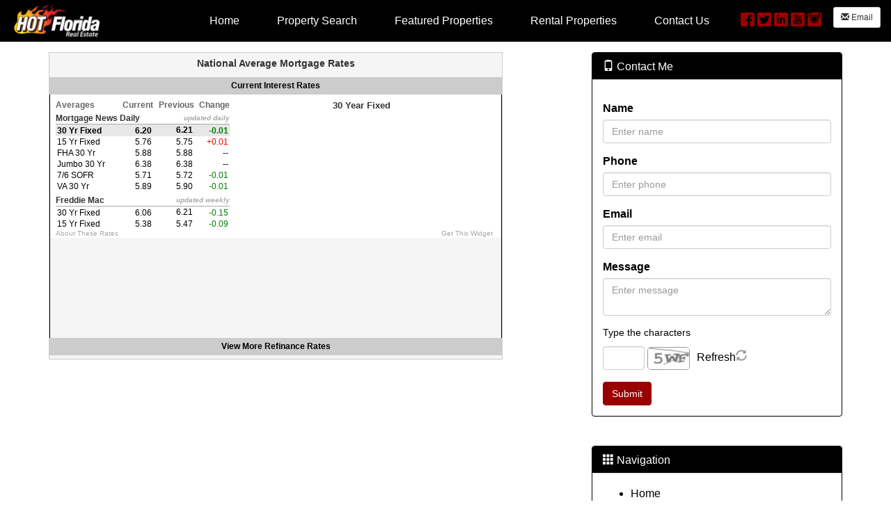

--- FILE ---
content_type: text/html; charset=utf-8
request_url: https://www.hotflrealestate.com/interest-rates
body_size: 66644
content:


<!DOCTYPE html>

<html lang="en">
<head><title>
	Welcome to Hot Florida Real Estate!
</title><meta charset="utf-8" /><meta http-equiv="X-UA-Compatible" content="IE=edge" />

    <!-- Mobile viewport optimized -->
    <meta name="viewport" content="width=device-width, initial-scale=1.0" />

    <!-- Bootstrap CSS -->
    <link href="Content/bootstrap.min.css" rel="stylesheet" type="text/css" />

    <!-- Glyphicons CSS -->
    <link href="Content/glyphicons.css" rel="stylesheet" type="text/css" /><link href="Content/glyphicons-social.css" rel="stylesheet" type="text/css" />

    <!-- Custom CSS -->
    <link href="Stylesheets/stylesheet_shared_master_site7_5.css" rel="stylesheet" type="text/css" />

    <!-- Fonts -->
    <link href="https://fonts.googleapis.com/css?family=Fjalla+One" rel="stylesheet" type="text/css" /><link href="https://fonts.googleapis.com/css?family=Raleway" rel="stylesheet" type="text/css" /><link href="/stylesheets/stylesheet81_v1.css" rel="stylesheet" type="text/css" /><style type="text/css"></style><meta name="keywords" content="Colon Lambert, Hardee County Homes for sale, Hot Florida Real Estate, acreage for sale, Ranch for Sale, Florida Real Estate, Hardee County Real Estate, homes for sale Wauchula, pasture for sale, Foreclosure, commercial real estate, Citrus Grove for sale, vacant land, Highlands County Real Estate" /><meta name="description" content="Hot Florida Real Estate agents specialize in homes, vacant land, and other types agricultural and commercial properties in the central Florida area by using the internet and drone technology to match buyers and sellers!" /><style type="text/css"></style><style type="text/css">T</style><style type="text/css">.calltoaction{display:none;}</style><style type="text/css">.divWYHW_Outer {background: url('https://login.ultraagent.com/agentimagegallery/11603/thisone.jpg') no-repeat center center fixed;-webkit-background-size: cover;-moz-background-size: cover;-o-background-size: cover;background-size: cover;margin: 0;padding: 0;}</style><link href="/WebResource.axd?d=VdPoLqp1pEU6N0-IfFplZHbrMRacAY3TUlayl-pHzWrM0atgPPkdqQbQeUUUf3sl7qj8s49h6kQGkptSYUfIQ1mvsfbnyL3dphuIyHHflhm0LSIVUj0kUOKAfF7-rx7GnqguQn2vaWwxm9O8F1zHIw2&amp;t=638817966640000000" type="text/css" rel="stylesheet" class="Telerik_stylesheet" /><link href="/WebResource.axd?d=6d0ORl_GDQ8il0vfaye5YeZLjuNeTexwPRG2MTb4jMN5lWosZowCCzrzS5jGVp7yMC2lNmyV07w7YJZMcZ57S8JQ9weow_gACM5z5jyL_OSP29_uTM4MUESoMmthZEEepf40eboS6y7Ye-5uW1D2YA2&amp;t=638817966640000000" type="text/css" rel="stylesheet" class="Telerik_stylesheet" /><link href="/WebResource.axd?d=oO40Bmgl131nVzNYSi8Tpxz-OkgUADhiXd1ajpDupfNiJe7j6fQmOv99cGJCXHb2oQw6zJLviYQVMd1kJIU9DLIGB-CL9-Jv77pQsI3D8wQ_Y60r9-iWF69aFTsJ8laSh8FxiWeajWyqUkGPdF772Q2&amp;t=638817966640000000" type="text/css" rel="stylesheet" class="Telerik_stylesheet" /></head>
<body>
    <form method="post" action="./interest-rates" onsubmit="javascript:return WebForm_OnSubmit();" id="form1">
<div class="aspNetHidden">
<input type="hidden" name="__EVENTTARGET" id="__EVENTTARGET" value="" />
<input type="hidden" name="__EVENTARGUMENT" id="__EVENTARGUMENT" value="" />
<input type="hidden" name="__VIEWSTATE" id="__VIEWSTATE" value="6fTESmB4eT2FmHJEjDi22k5MXxFO10k+6lqVOnioSMaBJN/IUBEQfRwZlScNWIToRr3Umb3rRMItEbNCrEFNs/Jza14osrZqoHup6TRuxy4u3vLVsjhtp/8xZBexoDBAUhtWc8VYEX1mWMl98i03c2uOpeDPU0vI2FkhG57xefI3lT1QrDAIEY5MAwas2GfQrQj3GKLoLueqPSBsVIHb/w2gPaiCHO3fUUr+Fci1rgUvfAHVA1SEtCzdYtdon1J6WIj49CyCCN1w99AboTrTNko4YEM6+jksyskIivB1JAnrekc990cn0Cmo0HQGbkeQdDJYT1zaYQ6IPk/9ScRg2t2y/z1wrCI1y/tVGfwyS7P4CYUoNemxvBNTxkAyF/7ecDs7PFCsEz/HY7Cd8W4JzDlBsHo/z+8vNCEtO+0jgu5CqlsL5/zpZWFVpPWVlk0OLynYRzeS385xkHBFNBhnSAMpf2wCm6810xFFjMop7CZACq+f86pM3sdms9poIvoTRUU4vRcC59SY3aTzVs/8VY6WvEzqOsEFTJoM+kda2aM1uB9P7FhzoCVbaNB24YUzSGeEDyDaDzNx50gYR4TO7bwY27GOPHcNFiD24qSVeYw8JnqJR5KgaSHCvIETFUDRIHvf/phxbLZSxtIm8saQ6QTtFRs4XbYTpxvYnmKu1FNRvYKbQFOzurVURWZQahM3NZEVIXESABjJ0G8XdatrgjmQQdhj0uTv4RaPsF5xt2YWGYZbA7wAm4kwh0AhRWXY+jPRwKp8E+TVzfo9pmIFCDuhoskzRDgvyv7Rgrmq69701PN/+/0eYpez1hnlCaa0VruMXJfjSGJcXkROmzarET8/ajRa86O47aLvWL/GeLEwBAIDy2vj+p8LgCQhIxaJueqFts/ECi+FmAgUxALkiNo7N9a9Ia1MKVN21l7+uN6CJQTVc0oA1Bnm5Cj9zmTivUKtyrQ7vd9gvvkRNJWw9LnsshWUyw3XZl5DLdgxoTfkeqDpKEYbZ9ZYl4EphsQeMTqgBazWQNO/zi/jJnMw+lZKct2j2j+8tvwUdB7Vlw75U33ORWR18yPne7jguxdEdtCs2bkmu651XIWdo2v5KAaL9/3yOPvEnOH07fNlo2MdAk2kjnNFSb8lvI53Us7EkrK/I/[base64]/JDgVFwcdy3j6vhgbQj+EQS/d5VXPK327CUZ/3c5fJHIH4DpItXce6XcgAMn4rHpgLAtaYX/QYguXTvVvLz4aiZ3Sg5oc4oexly9FBZnnQPcUw2EAp/Et/NHLX9w/TzNTkl/a31RXAbBS3eoG5zMEwSzm5FEAU9Q8BPMZazGJRsX6lWGgRa5sGBF0KECvOMM+UHC7j1Zwq90sCS/khQWPkEA1Uz9EJrFSuVaUhzph9GNv0ma3tIcyf2DUsfb+Dhu+8pjOu59rCbYsV4Xajzer8UB7F6OPOgbzNEZPbQ5xiynA+7ejN/[base64]/dR/[base64]/nZ/KV3r6fBo3SlU08P/AdPkuqheWScRDgMO2pkYfgS5VAAakfWtsojohjB1zii2ggPdsUtuU5ms/J4H6A808lV08a33ymAKq/KhUdrezWX8L9s0NAWY0fxD5JEqe3kV03d1b616HoH9S67uPXWMPpZPIWylv0qtIrPZD42q9WZvWjoW4XupHfvTi273eZtWcp57ico9+/FpqkkeLB4oZO8XATYqEoP2RV0+d8vbloT4AOqd+uDQ3R7djUW+LeAOtTlwlRPrtJ0CsE4uvX1oT4Y0byHxY1cRkVCVEcj32Xx4Ha34yutOvAy+BB45J04FDJokqyx9EyNWfKTHpVRACCD+uUIjCYKCLyHZLbcmJZHSKuBdNsN3z0LNwEPDtOSDz80k/6/IPtrnRcfDYAcWTXaP3GYnVLg3sfObbCjegs28YInPTgYdxB7xdELjrP5MuacpY2qf82P4V/+RG3hAZcE2A5oO7qr39wHYev0CGyuDvv2m5wAOJvUkiZmlGbkYDQv0VMf/PINnulSXloJngNhLw/e7s/eFVB+gN1Z2fwS06ZzA9QXjbiuJKc60DOOJaVf0WxzhzV96T/0dErEqm5mP5JH4OylBh/eAuoJ6zgeankxGvQO83CJTnyrHoRQoe46bSzKhP+k0/mDPRcWMCvSS0EunV7D/yDWSXI/Sheklxi75mO1uMx6/Sa/2VJDfzWY4FXT3uBsnv6ICERRW2xpmdYJbYGHluII7fLmjgd3cPaOfPxrGFxwSUs5bdbKHdk7vBs/nXZnS/e5yezNEgrnjvckwfCNEOg0mBEvLqbWPNLPN8z4+Pr3gal09cdQTNv3bD/xUA/ij39uhoRGvYyEoxbklpeN/NnnYzMatlw5b/RvtZctCV4VL9ibuOyY32Hmyn0jT4DB/tAVjW2ngVC4YFt29dBOcn7nFzBiB4WeTURi7z0fCLgHzaZkrUFPUc985gr2+XXST6yA6y90h+tr/xhO1t6w2SJLdkCFPtexrqcVhnrcMXow50vwrxt7YsCgUOatGIggbY0cmJyufLLZRw/tC6bO/Nosae85LYDCUDypqvyeclySdkIEglEVxlfeJRp9NxdJYecnwiBdAZyUY/sXWGqPk67k+PqWvWo/ebAPjv8IafWhxeDAe8kniNtWHaDYhMI5zzGu2ain/L8ZrdNq581oq9G7fdMpifB4ZaLaUXoDzp2N7Z4ULYRAAGz/Zy54uoyJpdT6vrqiiu4jyTt3gruWs+WFpHiSYrSSXCCdGokQD5HfpQnNo+HfyRsg56w7o1kRNjmqhaAF7K5ig7mU7ZsQXf40gGzqXf2vT/NnX0ibAjewMgql/tKrsEg99G7v8gd215flk+vJBqU9PcBKRu3SHCmLKTeCBhCbyStijQdQRcsfOhYquaPF2YaoZXVQl9axP6KPnuoMzy2NdDYqTB4/eEMoIQxSww7wdlF04XhvD4i1JTStJta0gu+xhPONWdz+ZCt4jRXqxEuahFsBZdvV3G7p0BCXKkFrELL5yX5dGI5en5692MirTwx2VWxsDvdMx4zqYch5FoHaAn5hGovcBPZc1Qdh5L+W1BvnRt4oOOWtbY6xqtvlbMmj0E7fZ4lKVA3RVHN9DhWqefcOOn2vFJlJGc/6LTtsfs/YcVylHb/M3wLSpXSjd93wsr55TPZpjCLE72Ur53zdW3+x2tI6bd2q96RWX5EHivbfxIRhW6W6dmn44nFMYC8bKJeafWHgPNgRcSJlHBBurBfJejpa1GAFPJl2piRWzPDuB+lFPc+IoXQv6ryQpi7RX89ooFR9+wROKmPI/JWjfMFwxwvzFjOvDnfJ9zwjp2/N07oxSujbkf4HTKwcJS50UJaO8qGEJAGDeqUEa+MBgeNCf6UdgbafUwUci9iOukAqc4i1JL6Yw2+Cf7Zs5voS1233KhJHb/IoYThcBUQ7F4vcthPCR91fTTKWg/aD8ed/Vcn4/Hr7qnxDiTAIkjx9jdql9NK7d0CSx+ghja3NuIHXNkAjzsg45sx/wXJhBvfxMgkAtMkY4pCEw6pfePi65/TXOZ/YtIVVvr+PT5J3OxTHx7QpUYzLyMOm2maBvcey34VFSJgeItcMrwVl+tFjzVAzJlWo9yYeapCXhmqsxoE2qlbJze6ge3RLk4m7vtvP8ARa9AtuIgbnpnSTwkgCLrW6ygn0LpdKSfH0wFwooagkJU/ykV871tghq3B6wsnNdHcJpEmBmUbwF+sBWSCwAcWBQIO23EhTiiaKs0jqH6yoTyNDeTPN/J7dmvgXe4h6tdrItCkq0EkLws1yJae2HDcvUGEw0gCAFQxjbFFT9LZZsK6Of08IvZheO4uYw2NLlbGak71GxV0UwcHk2IHRQ0snAF+Ilawv0a2XLKujrXOXPdm5YChpHeoJZxlB08BiCtdcb/tfC0Qm/RiRfGotPuv4r1KN8syHJPm12TR4XwmQQD5Co29irQx/wrGUNGUzHY7sdMBWwOTlejyEQJCnb5K9nt/Rawf9wpjxgz2t9jubD9+ZHLLFm7mJ9aWwZ+WENUEE5GRplD8tGxhqk5ossk6/JAKJMFzALrLiMHzOK3MnBgVHiAA0+28MDSx1KpxxUSDtNWxt3udZi+HsCpkNxflf05X8sc+hfMfVBM62/HhhzLMNAFQThWEbsxjY6oFlRWfPErWYbjP3S5GjYhTbPnwybgPIn8SgLEI7b1Odq/MG3s+1ptkHSHZMeShBy/GuEyYkaw9fxQvOU10Id3+9LklxcGztSNvSLH5Vzx0urnMd86Xb1uIbhBSwl67N0VXAGyyMAThWN30yV/tO8SstDosM+XiAQVHFRYFvfWNwLYgAOi9L2/DerLO9oHfzQyNyRTZoucbbsrRkoSibnZMYMBhHS8QLGjOz/ZM3DhRP28/FgTtjO0eLaNswpZ1KFMS/xmCKQQN32n+4EfSg2EzWQvRxfHBJPgYn2Xn5J/V6lvpIbee54yoO+E5ROSUZ93Vm97FoFd+pMIqY+TDzbevM8rk64cPWzf2l+s6bmPrvJ1uidaJU33LmvBao4kYWsjCdkwjfT472/2yhYUe6MDxDQNw4TfuqiMg86uJv8r01+OAmDOdJ1AdxXlQzNERdsPk2dMjpWnGL8OYEEKINYCsEEGFWC/PG0c/dpajzkXgDSwlBaF+cUaE0ZTwESLYL3sXsGrdUq0kfBnzKK0tpAJu2C2rBylGDXSadoxK73zUijXFfrmlLSdMBQMpr2j97S+/004zmCznmtzOU10fDJs5mNLUrnmoR442q7IcWTCkUjUMmxNDa/[base64]/1lWRRmp8PywbXlhPvStwrJv8oe7P9t99OZGWkFc/EsCEtiTSWEiZCqWvgcbNpicNUyaTF7SMPuH0SkcgkXwjZ0Iw4OfXrQka8N+/cxmlmSP5bLRofC9yO0vjklDw0oUDCm22wddOWV4sl+y7sg/Bruwn+riaDMuOtbRsiDgcLDkqayl6DL5V9+b5l+Hc4C2h4KPrhh9P6zRbSFZj49V6NyG7N/IN4IfrWjoc1mqnUBEIg6BhIQPFheRxrtJq/xrM7x9K1PcqHophFOE9QXMNzVCdDG8vQIce/eU2Y9Az0Duc4XYzHaqvLt/QxLiqBpb/tirCmoMvaKBKAgZMs3295cNHVmCv/POx5nje12gCUfKIXEJ/XFLmcuO6CZMAmBvjjqLokFWxL2Y9oWBvV9+cEU29gXBd7Gmi70/88RR5dwo1O0e603gE8onF+e2QW3NXAOwUVaoFlmjB58CWMrip3jhHBX8JneW0eaXYhM48SfJq9k0Sr2L/OuOI8MP3PZoEc3bEG3x0EB5nwWTRjOBaxDmJpwzezgf8gsDdC8u7LjvD5zn72hg51de/qu3Bd+1lX2TnY6ZNwvJ1oeXaJILbxL9z2J9JZcWvPaLDqLFf4E5BDyPIqwJNWHLZ659S5kjKmFRNvpXOirdzjlyvn0HHZaBbh2hMCsJ6aVgWfiieJhre75Hi8ILeW4KQwyT3PedDonvgD3w5xO4gADFBHSZJiiW5ZHg9/s5xtq5QREn6ZPtbOzlIOlrifFxD2AfjID1ViJrw6MDuwunmjzjBt5HN4c3tJmTEzUxe/ULZpPObFEOM2/iOtwKn4nw1+MjRc1F/E6lfk38poUDKXWcMeJLJ5hjd1MVMsIuhUB5yUU/wWi8bt+IcaK9Zao6VfBBePkfNrHsbtYv33FP39HlXH4ywDgcEXgY5DHJqnnuV0HnUFSFgLY154D+uTmwCadBkAwjw2zpTGLc9dY5zrtQ46EKXLtwzj0haVwsRTIwBN6t5U4A8FArp3BuOGAqUPcAnOtAkZ1iC7EnPFFWRThHASbFKToymW7hOPalfUZYC8Rw7g/6DMIDYlSHUiNaMy9D7EZIDvqNfd48UCK1nT9HDxGVmprqVj/8TcT1pGhCb+n0BFel6UgWwPvEA0E/M/dtah7DExK/r7GS6VAZ/IOpkcBYaY/Fa/by79MY7UU9/QltavrNGzEqnGlNZc6jBms+3CjD6Vkxe9fFriMRDgXgl12BUBXUozs2hthzS5tKE8iPDBIvvGmL4Ieg1ehGPTOxbr4YH7kKCgeQxX8MIseWyzQilmQoboe/C0qr+PuKoJ35fqCx1GkOF5pTqi44WaGHMkw77IgRLYg5Y3wyytQECxFZVysKVYdem9KDlX+uMO5LOin39t9MhbNdBCiV5gz4/8Je1/kAphoYd2s0P3w6QZekCH+a5AA5ezIz42LhTyRRjdjhIJEERBDxOpwlC4dQhNeRGRWJATGh0eR/NtCjjSU1Obk9rNk6iP57IdulwMZTz0lid7sUcNNwmo9/HVpG37Y24I7SPpYQ4b8oO1JLX5Q4p8BbouuMb1HoX+mqOInWw9495IMB3pAgsdQlqkS7E9CN7PBnlCOrQ2+ZvUtA6t/[base64]/a+JIMOZSBrrCFSyfr/uFwpjUWn0R7dma8ZoW/[base64]/hwdOy/oYfZk40Xh7ezPpunyDlkAaYMY70fKaWSrSdFzkMZYEfgQbGcCVM53fQMFNGhfQnzO85dnoas9xYMqxxHhzC89CRsTFBaKasxdB2fEuo9KGDWP5kcvN+yx7staTWgSHEu+9x6mhH2zvh3D6CjptMxEPK/[base64]/agHIxkCpB7//gR6EazGx9LtbATiRwRQAR+xloVeDJ0YmkcPVstpZWFfM/22I58bo/pCWpnHgw2TTvkeFy4Mu1hOv6BkuMsSh5oCMHHqSisZJ4so9e9b7f/OzEghBhBQIYjd5Cwat11YGIXn50xbf4jz3TbduQhxE2+MGYQp4GZawxVQl6Gk140Wt5OehcJkp4OQbK8CH5eFNBPYCJ9OoqNEcB58EG6g82MdTyP+zd1YR+XULljYB2akAQUP7FCLt4ywcfKmN4SlKuD4B3puPySnWdX/UZSkuwe3DjiTQ55SB8MOMajMRF1A1z5UQ4D9D4TOoCuMXoxGqcH16HPB4CChcQt1noVo7Ad7RRTLP2FqhUyjFvpK9bylSz4DsV1/+3tluKw6mBv0AT1lLn/KjVetV+5w5WF5rYeZKavNioKDo1juIkLR3bCvJABlB0Wse3SrxrdN/BzGTofDHhFfWiF1jZlnqWswLR/1ECB+vE1DDBCBpcIb6Wrsb84aIRTsU7BnNnP/4Q7LBs5sDKgfn+BvBB6K92jPgAEaWTAuFLKKW1tRtWqWt8XzlqFt4jv0B7DHQWpcYCB8Q4GayXSopDLJCCN6A5gaG55rNY5+EG9gBqs9rOYaCMRzHsapuvea7mFPkhqLQtVByYEOuEPm6Oi11xbvGmZ8JTe2QZ14VWo56CDkEwf99aql9KzDnZgHEw/u7Mo25VJijAhcAYLHjP+UNYPGLUcGXoVUeCK7IZeWP/0W8ChCRQEakKQG/midHlioGyVWktwzCtrXooPt9pQy3mondMcoOxW0b1/hY0gk+kY9gszlbQ+/BrtSqbs5XLBdgkfkBqYBNIDBdT+UkuTtOzmK+dG/UEESx48JfJTDDftZnuWtPTNEmRGrHR3f0JfijlwE1dKBkeny6BWWcJw4W/[base64]/XoEx0/i7WyoII3ZnE2dcss2NG+tJoajQz8R1vAc9BqBFf+JgkJECXr5cfFB65Q2LuNrvUbqlpkGb3Fi8NfYIAl2i3WRQrUF3RhMDO/r3QvXB1SpWYGDWIQ9AaUgklN11i6c0/LzAkSoNhe/HMuju5hwQxU09QrDssh5GcSnZuQqU8NsI+G7fcI67m0k848sPY/N6WUIkK2L0t0WE7YUCJxDX0P+ca5KItJ71Xo9zCzlCcMkATVR3Naag78GB/ueZN6lG43k/mDsNi9ouMNAblJcSofyRlZ0G6N0J0ZUqIUwCIbKXChGZatEBybT0zBLON2s/Cyfk+nFSaSa3cWDMQ5fElkY2f28dVbAD9UNGTmfqZNhtQz14Jhe7hE+NSCiuZfTrP0tssqWzGngTe705FSjSbxzhsTIO7Oyh95F1vOtBYXWEFiFHwQYTUz8bgTS3nuiOiFtqobhtCp6u8YabZHIWQ1YVu8NJLWEp9RdO40o618/OG3dvF3uQky6yuqdCaWst3i84xZkeu1Jg18chbvAR4p4QLomAWxPhI7nCYCE6zBRabr3MmIOTP3dE0g7Da+1E74l2gVYdrVOtXDNgKChaGzcr+bR5n9wST6fzSkkuvsu64X0YWQShyGqiGaQBUY6qKhi6iau3uGMHqNxh+5eUsX/GtZeUCmBxCnokxgXII/gK3rEhQfimhnxGAhsEGZE8peZUQqVBoU6t8zwVi7BUAluZt/7hyQpQAewXCsUOZl6KGVICdXlL5FnsWsXSM/qeB2wxqRmAbFa+MqBdM8xQNEiaw4ojqfl70xxDh289BsXF1duZTZTFYlqLmlZ8HRgub5ww4Vt4+sIJtKRa5SWAwh1vBAReaxND+SiLl/9tciewZjPkXTp81IpS7myVdonac8YaR30QfwjxBqeduvb5UVtCVNn/+FsTteXKoCZTWODmKG81IwU9YXhQIdRmB5bhefbNoBWmHSZUW3T5PAO4YN3QbYhIozA0MY0jjuyUAIpBoPo9lOrCqz3SSKgM2txuh9BRZmAbxf5/ZZjT2byATZIWP+pEArIp0NFopElV6UvOXtLjAM7fzsc9FMXy/RAhTrg0mdTFhuzcdKQ31UdrTEjs8OfK56slnY1SnZQw6QVLOoqYF977G02lrhlXy8C0cNSb3uaWArud1AZAL3fYVmhZoxDaWRT/X+7ruHAGf8eTYISgLSljtbhMz2ETmafdCsfAXoL5pxCajshv23zyQp/hO6ZoMt77xqck2g5XJl+JE9t8vrcKrVoyuwIRATOml9HXl8rqehqxMoBGu5kV1qmDR/StSfQ0DF0tsoYd00b1jHdbQ8F35VwI6L8RDDm+SNkjcwuhWVffVKXYw8tl3/e4hKFatJys7TtL/D1rdqL5xhnEEGEcBrkxh8lf0nfepmuI3A1IvFILBqOEteYtF38krdvC9/pO1hNqMJqsrn1c2rFi9SF/goZnfUHYNx6OdDT2zORxjaUM1pqeP9S/LSCMK6+mv25axSz08keGbQOdb7hW2Px7d6qFdMERPBnAs6+UTZkg2RPIb382ZMXDM2oGWVM4qAuR8qyWop2gd6NkXiBX6ztoItdBPDPXfMs7GstcEugLk/[base64]/AwNKpi2Iv0QprKXXg/CmB0XxClCjAL3i5umWVVmjbFVJYK1NTe77QmJmyoQtheJeYbwoUls06xwkQ7ueyVdi/01gSD/vJxmv8VstHQRKx+uT7hLTjJODXcq2h5T0Lg8b8F9G+TTeolhuOAdu2FPugbvpuDXgcWxuIf0CUWk8aza68l71CmFzNomBIdhX0D9mSR8LkxWRlFVHSwoLUVVWNssVIBic8hgOC0gkWmi76emK/0LlB87axhobvW5gvO3gA0lIujhctsPhyjkvQoBQXFk6GBEs9Ms05CkZD+Lk9MR/UjNO6kK0o31jLhzRhi64Q9XwWr6+NOXhS9ycdQZ5aqh8A4MhSq73h8D19oL/e4nwEoOQf1bkYoBMVtHB11CkDb+eBR+OEyqVOrbjHQSQeoCmwargRevruBbhuNqt+Z5YKHae0/ATFBNb+/qpFfgqQnQ+BVkMVPAw+ZlgQZwN985MPoxh2v7NhdA/RPn0bHu1Th4OezOdKhKyrIOorg4SRU4WLhIfAu7tVBEGh+IPaE+wwISzH1fvD++jMj1E1UZsTPLOYU8g+0Fu06N+jcUt1UrkIBfngPvrrjEOb0eTE0QiL47G2wx5nt+R9gZGTPZBF400kcj887NGMhmafTRBUS8wkM4LNoHf2wFyl05xw/GoHtjQXKAFHIVEhF6//NBFzZfLOh7TUOQuz2G7Hw8VHC6x6X5vFvK80iy3bp+MBDRg7grL3mREJ6FK/QwTeV30pqypno2WSMv0YigaNFG5xkbNuU7lC97qC4oWuHpnHEMGZUc4Lt7wt+lD5jt45hfRxQ/S47gwJEwVT/Ont5pRw/hMdK+RIpB36gjVzxAWPPVgYgPHbgTwXWmfqIn1pr9B/PXVSYyTqg/X9fA78uhfKtc5taq8xgkCRGkTDxRT9+TrQPHoLnLPuRZTTPfCQZU5O6toNAq3QXOa+Sf1A6/gMMjMoY8iU/dVBHrc9s8DBzNJanANWdeV0f6G2tjB+rEM6dM7SsnfRZeH/1CJOn7Be8ddQmGFaIb2p2ze0zSamraUD4wzDr0AIP36l1J5UQ7sAhQj/7lURrHmbGBI9qp2pJSx9outlpwUQONUXuUKuHFR0n2TcRJNRDpi1hE2zTRoRq34N4+hDbSmL3cHwN20CV0MkSp3hUN3lTdEZLFW6mq/evtqXRG6ElsDnGMe0/g3JRD7DvYIcqq8H6/T+SSxZpfAyhmLy3YXSlTkxFx4CWxeTYsBl2a5JzJBD8B1aZw8xOavno2xTtSIzXP6e8fxenhtnwIBK2EXVd7oICKt4I/aX1a/sgUUEGPqsZSMLfnAOR6bTu59FuouwBZEYaTxxpcxzClh83IgPROY+FfXyxYM8KlcQAaO0ZBk9S6QBJgmTo6LBkgdWr09V1o05vi2kdB2cOLSvnLaMVb8kTTAOuoKPTHsSFnDX05e0UY8ubyNhzBkifrMjC541NE8MPrePFbL2r/y2rN5oRZVjJc1YTczFs05PkJPraoWT7vXvj1JFEQyElxPR/vOtXGkimqw0SQcJPnUq1NkUfiD3Jyu1espOyLGdpmtSxzEkoQQjLrXW1eirpwWKihS1nozJ/xi9Prugg1Ly0jG+yV4PyGcTJ2hHVfISlOhq+A6zWBM2eO5+4oh/QO/jHVkg5lm8LbsSRCoEOlh0losr44DpOvf2bvC1aoza52h83KavViDNOinwbDpQDoD61MHPDhbsM597702fXcULG85V61B65ZgoW3Vu4DxCrF+9c3wMBX9zLDBvvXsmAJDnynWTlmt+1aIfwWOIt+bcIp/4euGBZ5Ih/0XUMU8xLICtFKwmf0jvmeAhFY5OWt1NOKbqkAyZdLlvs6gvL2nhzmiTLRfKguHaA6XLFu9/2IYAarj7QBRsvz+Qcs4M8EVB6Kc7THPEmIRM4NZo+1BrUIK1cSU/Cc0LR8Xu8jgIJDVYH0vjjWAV7pira5iN8sWjhDltAZCd0Jj5bypYUwA/4FVOUIHvg8vi9p1DeQNY7JlNyZ1jbTlbCeXbMlCXb6pCwxH/wvA296RAa1b3fbCCiXLednpfpxa+a0shffpA+tNha06G4TWVwBGEc5Nzcj6LB/uoz8dmhT71YuE3n4+zSbevvTxO+nVXwksd1+iXn8S608iDFdI67IfjWAyGgb0oBxy1uiS9crltwCGQEpX4hoNEpX7zOS6Ozsp/Kx2P4wzCWW8grxIZWx6oApU2rSU+elgxiMoqvU/yJeeUbj4fciSy3R/CXMakjieVFVVSWM42qfE73peZTH83pCuDBCuwacaxW/IQMoz8m5zoo9ppNxnxkw0LAF/q7ZvDZu2fmTrl6xwQ/7WmkvIAlX19gWuws4k+iHYXNXzWdgn7nfLF1aVtScPV8drsVRj5OtejWuf7ek5aDE4N73qx7eoTLrug7qhZvtcrek9gFGA8ANcOv8JBrMlaLQmFGafp5PQzdC86vC8cq/uwg+ghjhVy2i14oTJau9WFtkDhib/+dqSTmtHC3FGfNIuhnmcV9MRPKEEQ2hPvZZD9yiZHv6XRvw/[base64]/OCKz6cR0xhWYeuVwmpYBKofTvnIeInV3o4lx1CdZYruh44wKXUsOEXpEZdjcgQ0w6ddxqKjt8JWveHaj1713WyGdcMgJQASn7F8J/m+p1gvunoQnP7cvIn9fb3AQBsgU4yK0gCKdktW3H1+tAcOp46CofcFs5aV+nTcam7hRsuUJXwV/Q81HfXVm0quzZJcLKzQcmGr/Kixj5SOCyh25oxgLxkRnx3f7rVya4SmhRAZQOG1tMB8pa/UA0RIyiNb4uXRnHsl+YsCnLqs9pN6ZOD2e0uPp3UGatgEPPIamSKZqbgRLLQSKYeYTlq1yEJ0c/YF4oTuXVgNPfHOGH6PuUxE5zed2gFGgkihdMgo5reVegz4xGEgV3N27T/YfOtyAjMEeOd4zMz33gmbzGZofUUt2Ejg7bmgB/yMjyhxNNNfWS/mH/N+U+zpjUaAClB4jPPxbOSxRLEjojHCZxLxqp340O4wDNU3DKwFpljLzBCQkZT3Jjk+wNRXiWpIGWQO8uvPIyDCokblmSwunVBO1UdZPWatgWnB6YtNhNCKoVigkl2T0ZTZ3XHNvg9UtESYHrWgHyTwHKXFRS2ZCx9TxgGTNQaRxnv836a0WOl8oYXwDaH55D7BZ/Dkk0S6SkWIQuyNu+WITJJX1Q+QGzagyC7zkVRXQFAtH8/PCBbdQCwIiz5Y3VyQZZ5DEHueOYMA/MaOpKVkukWicEd3xU2La31JtB7TR3sVsU88y7N8YeWKkE4u4sIgT4FmzwQvdn5LDpoKPddMhm3iiOr9nrA9x18JQHAOXsOsq7wLipRMWXb9pS1Cx0jAH7Kn3zyEmh9lf4RLF1kMKBVLtKDPjiuuFFmDIcuCottav/oQ0rPCw+j8LQQya+6KBdxCMTXAKGcA3PmsbCrmtbI3HUw9sIlHfdeGeUwOlBIDc4ol/RHxV0GLP6R5AkUOqdTJC8/YCaxmElfNg95wVwzfAEGmE4WWq9FwgWOpdPr7W6L+miHoQV5JZx0rGUjcPFOilodIBod1MBjyp9VK+LqzhCe8NGg+4i/gUVb0gQylGR3fxxxIzVU6RLydMa/vWywcOTgBsWnXHh3IiH0VCwDkbi3+uIiWzIIsAEjhEesMVotTdWlR9cYzDsrm0NcNbDuOmIsDhJPxcJI5pUf91pPOU1UdV+v80Mhmogh/oBAhTlKwDzIKiJzGd/uFHKawf3VwY6O1pUTqBVsVVAGIRtElgqZZZcqSMA82PRkRLCUGIOHeqxOvpC69o4Z1Giu1XGKjoa165GCSrbtFmQCzA5VbTQu9ieRN5vDtm76d3F2v6G6WOAeWfj99X7QCirHRPJgPBZFpPGGRQCVBb7b7vZgq4S4LweGQb3fet+1ptQPQe4f2oox7BvP9W/NIg2XAesCgGxfxX4TSi7EZVEOM23ispxcw+SnnbEfbSfmMAC2H1i6OdBYm7NCsz5ZkHzxW7s+wCvmMz74X/lDAn36hBVq0Tf38XMLdMyPA6JJztchz+OckJifBvOEGUKw+e3HKb//G3CIVJeSLwsqiU10jQpqGIAQzIE6eu2a/qSlHDYjelgUJ5bn1CzUjYWtJ7dC+yRPL8eNy5UyvnIzfMEKlpADHaWO9nYChFkTL7XRBWBHZCICN9BMMSgfi8hrAnUTkyUWHy43lLpYPWJUJ57G3e9i1QU/elhHRyIgd6DYKxP5wndOgjCfLcZH/lRhf+jCMkASy2E6w7+jxCk4yBNTUD/pBWIS9cg6SsmV1zp6kEs4tujBlTMtnD4dp0R2xaSMiCzkj5vZVfNQ5WZdkiLSfvTUYL9CURBg31GbGf2lM2CV3JdyiNqpgTfIPOe7x9Y/l1kAobU9fDx8z0ZwPaMi3VsWx1e0XiF1gKff4DQRd8S1nFFex0jS7NtzBZGGe5vGXNpPgvvFc7WsD8CudNeTpklQ67kJ0ykrurVueMsK1A6JA6rlQ7hP9IL2s4DA3LyrUtHhzSB88SYVA6G1499q0tvqAXMqcw6TNxcgAWwpKl0bJatuOKFn8QjbOsd/UARatVfu7TItS5A9DeYVjlQNmvbfzkw9lNXZmtJCMJCR812/qqGf/KEiqFyo09Njq2MLlB2FKOj11fkrE/YWrLecnmRcLqvH68YUzJveqNIiJIMPbuL4YOJTQzJNLdd0DgLbCu47o0VHCSrwQhhKZ3+Bu4qAvALpCJrhImBggQs6AHjiGa6S2gc8XqFtZ6faeCJxSj7WU/ZEZqTBSeNsPqxpZwZ323hXgnigPg06RjQyz0jRYeGwmITyRuMPin+1Xq8XEMowMxS2mYi0z/3xjG3P84c1W9hUMyUCuKxz/MidocF9AoOWGb/CrE2TvKSQhBbuc0ue7Kv/y5ErxCYCyZSWTID4l0pVTBUCOlq36JhSQzprIa++z7MCRk4wjizZOzzaReMf8oEByLCEY1t1ZLGikmI8WyVexKgSVNI519R3LrshzURVNYP2peBbMAkoWo/sHkzSWHV/J+4NcTpLGwN9pGFehEYgAEofHrEYFHG9RsfIt6qPgVmJWR8gl7taSXoqMNRTcADB5r7hVDJrzhUBO8UTz77xexXmDCOEshPNJZDNVNAR660NhrCY4UX3qgdw1cVfk8pV5+Iy895WcC4GWlkxZqhOYNzxlauY9w5Bmry3/aGuQWdYpj6TCwYWO/WV1sH3oqOBbTXQAlAUVwHVxoNvnGzJMXSNoAWuSJeGxupWQgakkgBfDtmWXcicGIub8sHptxiS2tBMHXHFIky7aV+ZpqiVDrqlocZrCO4bzEl/vrIbfBLZjnjOHI5/p63dHUoVM83pZG2KnFvp1/XwdLGjniUyilHTl9o6olfA7lBxlX2oHM5vFRIBe/hcIIQkcdSqDxNdNhPKtef/b9kOK2cJ3uzWLrgaYfk2XJMkpj/UxXj1gCmSOgLJ8P/T3foGIX7VpQ0iVHEgvcm43W5c0K9w6mCbF8R8uq0ZtrU1JXrsRNSLqzjIx627ldDYWn+T5VjlTsrtPpEJWyN3bzLGXZxWZkPp45vS8nakNJRtV3AfUmkgtbT7gr07/grOI8XZaI8jsaAlX+ElWRNcObJ6sUYxw9RF65PLAobi9rmhpyS5SK1cbe2Ekhl1UxkQR+6WwG8UjRz6zxxmqQQR2A4KEyQdP1zqXP6g+WlNBd8O+gzshHa93OVzqnugvUQosMxipezmn13bPVf0MJ3j6ENdXQrWK/wbM9RE4B7sx0mawN/b5+yXnOe8X6tgSiIU9Gj1wFo6dyE+AkixxHfv/bG3FvqQMG1bOek3E0zOsw0gP+jEjNZEPcxD4ql5uv4oLYi3Mw0s0jub2IXCgRrTZ5SZe1ppgeMPVlIDulLYP2gvjVL7hX3JbHTiYnqTFyr7s2CkpNEh8EBafvMxq2H2CazpP1sWG53hIVjQTWprh6rF1G+LJwppRnJJ9jlK3Q/5DVc+NEAQoJV5OPVF+Dbkq+EntkLF0dg7suyLpLI2I5NlXb0PZbHg6xHVt/66rDhJHEYxLo+RFKcyGUPXtWJAdyOXE6jgzk2pWi6Nss0pk6heMuSUQZsMC/razM9BGHyqAjjgd/h9WwWVB9A/kceyg17ksZ3c+CpSpX3dB8R+MN9ccoRzqCLuwEV/0Ovr9KuXX2qmw9ba/UZpwFqz5vxRJia0PgArIP1VTD2h+uZQ6W++Qf+OlY/6c0Fk27gtYc5vR6xd/u/OWDHewcUpVmDBGD1vTlZJpnbKEhTrHFD3mwekAOAhVCjUdoXqmlxiea2fgrAW8tOimlekCWCpYDdzV4lmLMnOZ0c4/0qV5v0KrDwL1DVon0dIFLzizZ8FulIqOkoZvk1MgjZcc7ww0R44jMb1FthZdNt5b80vMtMrmz4rZiNp34CPqLpeW3Uh0xm3kjj0S8P9EcIE/TJO+h/[base64]/4ak1PhebTrJwz0V1IwnDaAg4moWZ9zwfBzdTN+idZhhoz+hIy4G8x6Daf8Nbej/Dvo1YbELIlAChrjXb28beUzFadHRyA9U99fGORzSEd85na7lveyk9RmIv18fnBsyVXKL3GdM5d7dAOdvd7Se026/GRJtwm1l5WaJgboNhFcraxkWKpFOvrSiQPIpGGIom7DCSpW0E0NYSDl57sZ2eHWwS7GeATsLzcX3/lLIazRZnKqLfM1a0MsI0SgOKbyTZZEd0LdnOQoLmvvV0fC8nJp0VmgFzInm3sD6wOgrBzFTocKQG1pV2oeexFjy8iyOHvW/QCi11opQsuaT3aP/FCgvx79rTTn/iyAnTj6l42DWNAzDKa08w1Ruxng62fmcW3J9wyDBXP7MNkicIaClZYYdI992460YT3jXoacPxuDApDc0tXfeu3AOK7IVJ+vpx0ZKnzQriNbdloYM81v5qOb+SuHwGs1hnZ8ew/0r5x76WllhV4pNyn2IQOh6ZgoKTrSgze6w+FkqULCzjVl98ZRBwaSx54CMBeNzsYfq1CAVFECFsDsXgHotSgihAJLbPCh6bj1lRgEdXAj2xei0BLpBQ/3bZIh+no+N0Q5JnWTg6Oe1KxRvhLWPW7y7LyPw2c6cbyxniYqv3HX+fz1PMe02mmr2PvrCanACRTFLs1iyDxCxD02IDlU2TCu7mbwmdJ7vq8yJlYLt5w/wlhofwwxM4bNCVPTVdkY+/xVGt0X31OWFsPOGSJH7mwBV89R9bxsFaIAiutFHS45E2SnMv8aLDzy8e8/MCzVnCLRvo/E3DG9/LqexGWO9xrcjRkuB35Z541CnF3VzBH/H8K8NkZtMGsd3WIzZVNOg/7trYapsxPXyUqRI6hLL/EaeLvNbqMWMEAkzlO/BYIZcXVAvTWRdEymF6ITj8mlAm9hc/[base64]/wgqyJUOkix9XUQzPzoxCQTtoFViWdNmbfzuC9/ZoJYejSB8oY+2i06wKMcDZlv4sWo4B/CqfEpXZG5j5iHTqecTTxZHzlH8QgNK+St9tRZ0+StCjq+qMICATSvKyRniz68uiTzU1c1IV05BlR8i2tH6WIenqqROw3lJh6qWDu9xr2dEnrOEw35KkyNmc54+7e4Q3vzlOgwrc6NAcVo0QcUGPnR75F82CKzKDlv4TEC5lKju4f4qL/BuP3/t4uQrcFl6WdqkTflMv3KkeUhiN/[base64]/y701apJliUtDhsGG4Tddnt3OIObcGNx/ayHFD1Sre4jF5+oEp5CQW4NphEv+qMG0kyhahEqG2ME/pdwjxnjel7oqIz20Pt7wvN/guwJU2zGH0kS/[base64]/2kS7HRFPbWGzyc6zO8NEKiK9jwH2HocyuFVhexDqA8bBTmRtM/[base64]/LFrDQpwZK7/bLOxMSHnjcS59Y3rYMbYPRk3vFRwI+veyGPzA2m6sls1zqhVGPc0v9GDaMaQWjYHuX5iovnp+RlolCtUJhlqDbowNVLXs6wS6Aa/AKoRK6/UMEsEfbeV9nFsidQCC5eSGFghDjXgstlFSyWKpHylrj85z/yzZdi65wd5F+0lUTI6shyq6o0GlRNAklfPK/B6+sDuwRInmrS2quQwsvvqm7MhXBoODWy4EqjrfWvPiAmmK+uReAbiTYTOmAu8WCb1oAG1F3huEEi+wdBUxAQNGyeGE0GIB6kiIUOFI7GvD2ZpVOpHxwFWwTjqNSKxNhC9dqAMctW9X0pciRhXHqYg0g4we71Z0/ZbA4/4xVq+I2dLQqdsWs1GnCHbJuGD9Q1uxVYPqRgEktrH52qeUxVOSmx72xbSSOuHBIYLZtfUOfNr7cpr3mXi70B6uEGcl1J3zpfu4UVWFw1LKXjd+FL8iW+hYvOTrVo+QzvkSTBER2eSIdHWA6YWtyu0VPdo/gjGZbgHH/2lXIayk0Za/blUs4wP2ExeRC0rSYxUObl1skF2Vt4PM/pNn73YezaxHGFwKj4PSZIwWRyB9gkLl0SzCP5+Bpb1X1ZVzPa4VdHl9gVD6EpSCjFlUQomlUGznqk0GvVeNZTqWVJDw1lU023oRYLmYhQ+DdEKfXy7mA6xHrbC/2/Qw0mV1+YD9uBaEWQs1hOlY0HIaQqs6oLOOPp9ogp/2xgweY/QMF6wYByQAhc2PoirwNMMxdWRx5B/5OxcwIYKhweC6ioaP9B6H6SC2thL7F3WjxtcWDVhpgQUhzVIKP73hfkEqt92LjGe5wgiZsfjFgDT5rlJx+ZuVckwSsY+Gf7+OREIM53VQb7exzBSr2goST/pzw1f0xfxayon2CjNTGXo8oaNZcU4qBQQFDEGERFr7eOpSm59ladgVzx7YvSPc32YkCEVTrZTX2IrIwCbf5C+KPf85YkNyV4/tCexrjrBoU1TOAourvaJV2YlQAwMMPAz0YTp4aqTBSIxQIAXTMSwjYQnQ+SMU05jZHvCH6gbPxClhobmxg+QDtDb1GZkV3Sag1XDlnwPAeQCC4qbjdhoDvG18gPpgpSzZgY9V/X2CK2rlnHACk9ck4xVW005rPJuM+dMHmrbpwNsuYcwSiWB/[base64]/z9vuNz0XNTgDUv50YBaqAlropbgIKv6YsvEs894gzFNqqI6ulxfFptPVvEddlvxNXIiSJLMfEIjdXtY5L1sqz90tOkiFdnQIcpzKWrDVbDrfH48UiVfbaOssC3N5RPBAvBDs+MATFjC+snTMtRSdSHUyOt8fYXIff2RkTLB7sDvedEuwEApC7KyVVGG8IS3A3Kf/[base64]//5jMQGfrQYNFmOnzNYGZeB6+ei8d1jBmLcV2+5T0pOLJoTr0WP/P9agpn90SXidDU5ERFs3rJNg=" />
</div>

<script type="text/javascript">
//<![CDATA[
var theForm = document.forms['form1'];
if (!theForm) {
    theForm = document.form1;
}
function __doPostBack(eventTarget, eventArgument) {
    if (!theForm.onsubmit || (theForm.onsubmit() != false)) {
        theForm.__EVENTTARGET.value = eventTarget;
        theForm.__EVENTARGUMENT.value = eventArgument;
        theForm.submit();
    }
}
//]]>
</script>


<script src="/WebResource.axd?d=pynGkmcFUV13He1Qd6_TZOyghV6ugYaNhhqy7a-SxhGHv_xDz_8abS7hcTk8TU2jj0CctrwYYuHtXAFenohAOA2&amp;t=638901284248157332" type="text/javascript"></script>


<script src="/ScriptResource.axd?d=nv7asgRUU0tRmHNR2D6t1O71YbaoLXIuW6K52tHKgVkVmwO1sUUcwwGppG-orRGssJ9DyNYnvXP_imGfR4gF3FpcPA21VAMBvH54KSYXXKknC9EAiX697jX0qO8fYaB7-xCN7PYXGdW3gg-4rPetsA2&amp;t=ffffffff93d1c106" type="text/javascript"></script>
<script src="/ScriptResource.axd?d=x6wALODbMJK5e0eRC_p1LdZa3V8YMk0Vo_FK9VMQYebnzeEQCafql8c7ht_L8Sn1lDENosXtjBYxgzb4qFssqg84UtocKMMC-cxeGcwdAOXW2YjZX4MSF041yFcb428w0&amp;t=7f16157c" type="text/javascript"></script>
<script src="/ScriptResource.axd?d=P5lTttoqSeZXoYRLQMIScL1GfDl7ulH4gUL1fw4dppUQ2IZOALE89wdv_pmU07fOBdj6r9qPen598BGCMnL9MCxtw6NGDzizeEY1R2UaRk12gi3tkCGdacdTtl4uOL-G0&amp;t=7f16157c" type="text/javascript"></script>
<script src="JavaScript/JScript9_responsive1.js" type="text/javascript"></script>
<script src="/ScriptResource.axd?d=TDVjdgRbdvNAY3tnbizUcD_m8L-GgTuMLelsN-PEk0Pg6Tt71iIE_PMTHrTVC1CFV6Q2miMUkdQx07Bl3SEHuDYobI6m30E5UwVeZnj-UxV2nMtiEhmDqy7hZ4kuJTX30&amp;t=3688b04" type="text/javascript"></script>
<script src="/ScriptResource.axd?d=86EhAqQjfuMKlbK4FWyenEwxGL3vEGVOriVqmNLGclGS502g-fukvhYj1PUlFzMONzbBqqG9meWiyjFOASutnS6FN3DFB_MCBiOkQyY-YXvOL-24acvcYIoi2Q4jgWg8g-lqUeo8ncP8E6n4i6RYE129IEA9VsHAjDK0fZE1j0c1&amp;t=3688b04" type="text/javascript"></script>
<script src="/ScriptResource.axd?d=mbGZm65DzNC0tMTq0ElbcflU-MOPOG23KQwi5ppsH9QuBAnBSWxDGQe1Qd1l-y4uMI6LbVdj_X1YV70-39UDQpfKrsKFt3Q2tUxLz_zqJqbnVU-BWW_uVoQ9sFJ3aRvLbSriZyLbdhZZUXN45ICakw2&amp;t=3688b04" type="text/javascript"></script>
<script src="/ScriptResource.axd?d=cmIcXiVJ__exjjpjrN730jpwev67Oa5Eh6oQh-_CauVr0Iz9iSwWTF5BNXXhIEg_uCFGyC9i6bvsAW62eWikYScA3HYqKELYi20AieoM67-txE7sG1HxuKbravk-1Mpze0IbbQeY2ZRhbbCc2dit3g2&amp;t=3688b04" type="text/javascript"></script>
<script src="/ScriptResource.axd?d=OMa_nbU0_VSWnHtE895qh8-UVyjC5pSdF1Z8eSHjQjuzJG_IIET0ov2kpGs_Ox4seAcYYOtNHkiLOFDQDejdzA9xG2WgL74s9hO77p1pW7XBc0kMrNZwdIqvrc-9joap8GC9tGryTAosnWvM3mj9SEMunCQ1sI5r3YlOS3UugKI1&amp;t=3688b04" type="text/javascript"></script>
<script src="/ScriptResource.axd?d=-9rjE8XFv-zikiBdee7RrsfHFRVEUlyHnq6GokXEj7DpbsWCkLeR46x0teEWXzhv7JQLew50tglW_Ic6Vq4T4xa4bMAJ8tGEb6ZjlFnMV3eukfRhsY8iVeEdWo9_ak38-5Bby_ICFwNIzt-c5E-xZD7p2Bz6c2TxY5YDtQud57g1&amp;t=3688b04" type="text/javascript"></script>
<script src="/ScriptResource.axd?d=aoSSiMnLNTC20U5L7LFIKik516U52i8-ynJnkPIo-6ymKvJwaesk3WJKJTzmLJxjE3majGis2_E9kBsWTfWA9uUPXwHMJxy25Brmb58clkZ_7LBytPJAMii85FhVqWm44nbMvfM67DAJnrr6rS3uClhDfMz2shc75RxV7DAZBfU1&amp;t=3688b04" type="text/javascript"></script>
<script src="/ScriptResource.axd?d=eKZhdBAoDXLAsQys5JFN8vrpMITYX18cbxkQgHSXftk5ZVppLDbbVDPAg1z280na2M8LgpKBpkbljFWEfmaf4dda5VstwWGROJBEzRhOVzNSNzbzZC2yV3x6Xu5vxk3c7IQH1u_dWE94s1rbjzHVw-6IjSB3QT8zKVIP0w9jAD01&amp;t=3688b04" type="text/javascript"></script>
<script src="/ScriptResource.axd?d=uZyysmNAhs23bID72ZUaSpHPsrVGO2X51px615XuzzvKYQWW3loArQ_dVHiOXiUOp1fEtxcd7EE2h8wyp9woH65tklW0mhrH0DOsUhA7il5av26q_RKg56VwQqzgHk7cL4FFeAGeVnpybmx6GFHC9f6mozz_Imw1QYZptLNyO3I1&amp;t=3688b04" type="text/javascript"></script>
<script src="/ScriptResource.axd?d=xvYBvOx-63dLu5JJe1OI3Tk01HKK6XCK4PIkjMb_D9AN8hsTAeWFBEgS-Fo_SosQWS0jOb1Hw1ipTXFNBbQOsL2WHyERNa-cGzzw7PwGnwH0DnmrL1rSgIta8J7_GcoxRFcSPwWmTEYHU9yLqi8Q8Q2&amp;t=3688b04" type="text/javascript"></script>
<script src="/ScriptResource.axd?d=LlwbgV7oh28tpCvE08ZbOVcGfMa1BP_sVaz_F6QNctKGcGXhdaWtLq4_ArRDoJnjTbYka2EXuoKvVP-gKRf8You0k1Rf5Dq4ZAcdivTCMPY4gTGNMfDEg0z9_g4MagyTEaFw-fP7fwF8bMQ9SGwmCw2&amp;t=3688b04" type="text/javascript"></script>
<script src="/ScriptResource.axd?d=XzPtRnbPl1gSAt2W84GB46a2gg3qzB7SXnsx3B1OKIkuo6Z4tpljedJ7k7WnbZq7NuBBh9rNf2XiQsnrMORYk63J6caiZndx6NsPN1z1-RcV2b5ufn-02TGFzJefbCDOSvilowX34rN8BuaQjcamEQ2&amp;t=3688b04" type="text/javascript"></script>
<script src="/ScriptResource.axd?d=gCv79CDr5Hth1yUMuEWDg5uBCWivTsocsEi7YXhRbPqdTBKYsMfgehM7oQLVn1fWfZF0948WY5tUpURHtpQSAXn5gtKJBsNPUGEV7i-g3SVCxa-SqTHmbVfadqPeGzC7vC1bVpSFawAeRpT1odg3Xw2&amp;t=3688b04" type="text/javascript"></script>
<script type="text/javascript">
//<![CDATA[
function WebForm_OnSubmit() {
if (typeof(ValidatorOnSubmit) == "function" && ValidatorOnSubmit() == false) return false;
return true;
}
//]]>
</script>

<div class="aspNetHidden">

	<input type="hidden" name="__VIEWSTATEGENERATOR" id="__VIEWSTATEGENERATOR" value="56D197F8" />
	<input type="hidden" name="__EVENTVALIDATION" id="__EVENTVALIDATION" value="7g/jwDmSMtKotYCsR8Qzw5/PmbS7isKP06OEQSJqHCdjKoFk1Tk4TG+1SYSk88u5tvROKBAbaEl1A1Qmqb1nILUoJYFOBXHjFy+Cko/Bv3gjVtcx7VKZBB1qBdxgInMJkUcmAtEYMHxdpHcVGcz2ZFxQ8PBiQj6PDkKns8C0pliIOYcpaXXH/r+3yIFGKFA9BlMuZ8BdaOzBhpJrIxsP7yNa6Ar4KazTW39eNxSkOQwjrYPzNayLVKVRK9u1wPVm" />
</div>
    
        <script type="text/javascript">
//<![CDATA[
Sys.WebForms.PageRequestManager._initialize('ctl00$ScriptManager1', 'form1', ['tctl00$UcRight1$ctl00$RadCaptcha1$ctl01',''], ['ctl00$UcRight1$ctl00$RadCaptcha1$CaptchaLinkButton',''], [], 90, 'ctl00');
//]]>
</script>


        


        

<div class="headerbar">
    

<nav class="navbar navbar-default navbar-fixed-top">
    <div class="container-fluid">

        <div id="ucHeader7_ucNavBar7_TMenu_divLogo" class="pull-left divLogo">
            <a href="/" title="Home"><img id="ucHeader7_ucNavBar7_TMenu_imgLogo" title="Hot Florida Real Estate (Licensed Real Estate Broker)" class="logo" src="https://login.ultraagent.com/agentimages/11603lg.png" alt="Hot Florida Real Estate (Licensed Real Estate Broker)" style="max-height:50px;" /></a>
        </div>

        <div class="pull-right divEmailCallNow">
            <a href="/contact" id="ucHeader7_ucNavBar7_TMenu_aEmailNow" title="Email" alt="Email" class="btn btn-default btn-sm navbar-btn emailnow"><span class="glyphicon glyphicon-envelope" aria-hidden="true"></span> Email</a>                    
            <a href="tel:8637811103" id="ucHeader7_ucNavBar7_TMenu_aCallNow" title="Call" alt="Call" class="btn btn-danger btn-sm navbar-btn callnow"><span class="glyphicon glyphicon-phone" aria-hidden="true"></span> Call</a>
        </div>

        <div class="pull-right divSocialLinks"><a href="https://www.facebook.com/HotFloridaRealEstate/" title="Facebook" alt="Facebook" aria-label="Facebook Opens New Window" target="_blank"><span class="social social-facebook socialLink" aria-hidden="true"></span></a><a href="https://twitter.com/ColonLambert" title="Twitter" alt="Twitter" aria-label="Twitter Opens New Window" target="_blank"><span class="social social-twitter socialLink" aria-hidden="true"></span></a><a href="https://www.linkedin.com/in/colon-lambert-61807417/" title="LinkedIn" alt="LinkedIn" aria-label="LinkedIn Opens New Window" target="_blank"><span class="social social-linked-in socialLink" aria-hidden="true"></span></a><a href="https://www.youtube.com/channel/UCQJHHq_2449K7Nc5coRF6pw?app=desktop&persist_app=1&noapp=1" title="YouTube" alt="YouTube" aria-label="YouTube Opens New Window" target="_blank"><span class="social social-youtube socialLink" aria-hidden="true"></span></a><a href="https://www.instagram.com/hotfloridarealestate/" title="Instagram" alt="Instagram" aria-label="Instagram Opens New Window" target="_blank"><span class="social social-instagram socialLink" aria-hidden="true"></span></a></div>

        <div class="pull-right divNavBarLinks_TMenu">
            

<div class="sr-only">Press 'ALT' + 'M' to access the Navigational Menu. Then use the arrow keys to move through the menu items.</div>
<div tabindex="0" id="ctl00_ucHeader7_ucNavBar7_TMenu_ucNavBarLinks_TMenu_RadMenu1" class="RadMenu RadMenu_ nav navbar">
	<!-- 2025.1.416.462 --><ul class="rmRootGroup rmRoundedCorners rmHorizontal">
		<li class="rmItem rmFirst"><a title="Home" class="rmLink rmRootLink" href="/">Home</a></li><li class="rmItem "><a title="Property Search" class="rmLink rmRootLink" href="/property-search">Property Search</a><div class="rmSlide">
			<ul class="rmVertical rmGroup rmLevel1">
				<li class="rmItem rmFirst"><a title="Advanced Property Search" class="rmLink" href="/advanced-property-search">Advanced Property Search</a></li><li class="rmItem "><a title="Interactive Map Search" class="rmLink" href="/map-search">Interactive Map Search</a></li><li class="rmItem "><a title="Search Open Houses" class="rmLink" href="/search-open-houses">Search Open Houses</a></li><li class="rmItem "><a title="Property Alerts" class="rmLink" href="/property-alerts">Property Alerts</a></li><li class="rmItem rmLast"><a title="Property Organizer" class="rmLink" href="/login">Property Organizer</a></li>
			</ul>
		</div></li><li class="rmItem "><a title="Featured Properties" class="rmLink rmRootLink" href="/featured-properties">Featured Properties</a><div class="rmSlide">
			<ul class="rmVertical rmGroup rmLevel1">
				<li class="rmItem rmFirst"><a title="Commercial Properties" class="rmLink" href="/commercial-properties">Commercial Properties</a></li><li class="rmItem "><a title="Sold Properties" class="rmLink" href="/sold-properties">Sold Properties</a></li><li class="rmItem "><a title="Communities" class="rmLink" href="/communities">Communities</a></li><li class="rmItem "><a title="Markets" class="rmLink" href="/markets">Markets</a></li><li class="rmItem rmLast"><a title="Hot Florida&#39;s Residential Listings" class="rmLink" href="/listings">Hot Florida's Residential Listings</a><div class="rmSlide">
					<ul class="rmVertical rmGroup rmLevel2">
						<li class="rmItem rmFirst"><a title="Hot Florida&#39;s Commercial Listings" class="rmLink" href="/commercial">Hot Florida's Commercial Listings</a></li><li class="rmItem rmLast"><a title="Hot Florida&#39;s Vacant Land Listings" class="rmLink" href="/lots-land">Hot Florida's Vacant Land Listings</a></li>
					</ul>
				</div></li>
			</ul>
		</div></li><li class="rmItem "><a title="Rental Properties" class="rmLink rmRootLink" href="/rental-properties">Rental Properties</a><div class="rmSlide">
			<ul class="rmVertical rmGroup rmLevel1">
				<li class="rmItem rmFirst"><a title="Apply Now" class="rmLink" href="/i/18146/apply-now">Apply Now</a></li><li class="rmItem "><a title="Property Managment Services" class="rmLink" href="/p/25699/property-managment-services">Property Managment Services</a></li><li class="rmItem "><a title="Tenants" class="rmLink" href="/p/25701/tenants">Tenants</a><div class="rmSlide">
					<ul class="rmVertical rmGroup rmLevel2">
						<li class="rmItem rmFirst"><a title="Maintenance" class="rmLink" href="/p/25692/maintenance">Maintenance</a></li><li class="rmItem "><a title="Resident Login" class="rmLink" href="/i/17893/resident-login">Resident Login</a></li><li class="rmItem rmLast"><a title="Tenants Resources" class="rmLink" href="/p/25700/tenants-resources">Tenants Resources</a></li>
					</ul>
				</div></li><li class="rmItem rmLast"><a title="Owners" class="rmLink" href="/p/25703/owners">Owners</a><div class="rmSlide">
					<ul class="rmVertical rmGroup rmLevel2">
						<li class="rmItem rmFirst"><a title="Owners Login" class="rmLink" href="/i/17894/owners-login">Owners Login</a></li><li class="rmItem rmLast"><a title="Owner Resource" class="rmLink" href="/p/25702/owner-resource">Owner Resource</a></li>
					</ul>
				</div></li>
			</ul>
		</div></li><li class="rmItem rmLast"><a title="Contact Us" class="rmLink rmRootLink" href="/contact-me">Contact Us</a><div class="rmSlide">
			<ul class="rmVertical rmGroup rmLevel1">
				<li class="rmItem rmFirst rmLast"><a title="JOIN THE TEAM" class="rmLink" href="/p/24431/join-the-team">JOIN THE TEAM</a></li>
			</ul>
		</div></li>
	</ul><input id="ctl00_ucHeader7_ucNavBar7_TMenu_ucNavBarLinks_TMenu_RadMenu1_ClientState" name="ctl00_ucHeader7_ucNavBar7_TMenu_ucNavBarLinks_TMenu_RadMenu1_ClientState" type="hidden" />
</div>
        </div>

    </div>
</nav>
</div>




        <div id="UcCallToActionBar_Responsive1_calltoaction" class="container-fluid calltoaction">

    <div class="container calltoactionbar">
        <div class="row">
            <div class="col-sm-4 divCallToAction_Left"><div class="panel panel-default">
<div class="panel-heading">
<h3 class="panel-title text-center" style="font-family:'Times New Roman';"><span style="font-size:28px;"><em>Interactive</em></span><br />
<span style="font-size:38px;">MAP SEARCH</span></h3>
</div>
<div class="panel-body text-center">
<p>Use our Interactive Map Search tool to view properties directly on the map. Easily view listings in your favorite neighborhoods.</p>
<a href="map-search" class="btn btn-primary" title="Search">Search</a>
</div>
</div></div>
            <div class="col-sm-4 divCallToAction_Middle"><div class="panel panel-default">
<div class="panel-heading">
<h3 class="panel-title text-center" style="font-family:'Times New Roman';"><span style="font-size:28px;"><em>New Listings</em></span><br />
<span style="font-size:38px;">EMAIL ALERTS</span></h3>
</div>
<div class="panel-body text-center">
<p>Get alerts of new properties meeting your search criteria delivered right to your inbox. It's FREE and you can cancel at anytime.</p>
<a href="property-alerts" class="btn btn-primary" title="Sign Up">Sign Up</a>
</div>
</div></div>
            <div class="col-sm-4 divCallToAction_Right"><div class="panel panel-default">
<div class="panel-heading">
<h3 class="panel-title text-center" style="font-family:'Times New Roman';"><span style="font-size:28px;"><em>What's Your</em></span><br />
<span style="font-size:38px;">HOME WORTH?</span></h3>
</div>
<div class="panel-body text-center">
<p>Are you thinking of selling your home? Get a free evaluation and market analysis of your home with absolutely no obligation.</p>
<a href="whats-your-home-worth" class="btn btn-primary" title="Get Valuation">Get Valuation</a>
</div>
</div></div>
        </div>
    </div>

</div>

        

        


        <div id="divMainBody" class="container mainbody">
            <div id="divMainRow" class="row mainrow">
                <div id="divCenter" class="col-md-8 col-xs-12 center">
    <table border="0" cellpadding="0" cellspacing="0">
        <tr>
            <td class="aligncenter">
                <table class="tblInterestRates" cellspacing="0">
                    <tr><th>National Average Mortgage Rates</th></tr>
                    <tr><td class="aligncenter">
<div class="mnd-rates-widget" style="width: 650px; height: 400px; font-size: 12px;">
<div class="w-header" style="text-align: center; padding:4px 0;background-color: #ccc; color: #000000;"> <a href="https://www.mortgagenewsdaily.com/mortgage-rates" target="_blank" style="color: #000000;text-decoration:none;">Current Interest Rates</a></div>
<iframe src="//widgets.mortgagenewsdaily.com/widget/f/rates?t=large&amp;sn=false&amp;c=999&amp;u=&amp;cbu=&amp;w=648&amp;h=350" scrolling="no" style="border: solid 1px #000; border-width: 0 1px;box-sizing:border-box;width:650px;height:350px;display:block;" width="650" height="350" frameborder="0"></iframe>
<div class="w-footer" style="text-align: center; padding:4px 0;background-color: #ccc; color: #000000;">View More <a href="https://www.mortgagenewsdaily.com/mortgage-rates" target="_blank" style="color: #000000;text-decoration:none;">Refinance Rates</a></div>
</div>
                    </td></tr>
                </table>
            </td>
        </tr>
    </table>
</div>
                <div id="divRight" class="col-md-4 col-xs-12 right">
<div class="righttop"></div>
<div id="UcRight1_rightmiddle" class="rightmiddle">


<div id="sbwContactUs" class="panel panel-default">
    <div class="panel-heading">
        <h3 class="panel-title"><span class="glyphicon glyphicon-phone" aria-hidden="true"></span> Contact Me</h3>
    </div>

    <div class="panel-body">
        <div class="form-group">
            <p class="help-block">
                        <div id="UcRight1_ctl00_ValidationSummary1" class="ValidationSummary" style="display:none;">

</div>
                        <span id="UcRight1_ctl00_rfvName" style="display:none;"></span>
                        <span id="UcRight1_ctl00_revPhone" style="display:none;"></span>
                        <span id="UcRight1_ctl00_revEmail" style="display:none;"></span>
                        <span id="UcRight1_ctl00_revMessage" style="display:none;"></span></p>
        </div>

        <div class="form-group">
            <label for="UcRight1_ctl00_txtName">Name</label>
            <input name="ctl00$UcRight1$ctl00$txtName" maxlength="50" id="UcRight1_ctl00_txtName" class="form-control" type="text" placeholder="Enter name" />
        </div>

        <div class="form-group">
            <label for="UcRight1_ctl00_txtPhone">Phone</label>
            <input name="ctl00$UcRight1$ctl00$txtPhone" maxlength="20" id="UcRight1_ctl00_txtPhone" class="form-control" type="tel" placeholder="Enter phone" />
        </div>

        <div class="form-group">
            <label for="UcRight1_ctl00_txtEmail">Email</label>
            <input name="ctl00$UcRight1$ctl00$txtEmail" maxlength="50" id="UcRight1_ctl00_txtEmail" class="form-control" type="email" placeholder="Enter email" />
        </div>

        <div class="form-group">
            <label for="UcRight1_ctl00_txtMessage">Message</label>
            <textarea name="ctl00$UcRight1$ctl00$txtMessage" rows="2" cols="20" maxlength="100" id="UcRight1_ctl00_txtMessage" class="form-control" type="text" placeholder="Enter message">
</textarea>
        </div>

        <div class="form-group form-inline">
            <label for="UcRight1_ctl00_txtCaptcha" class="help-block small" style="font-weight:normal;">Type the characters</label>
            <input name="ctl00$UcRight1$ctl00$txtCaptcha" maxlength="3" id="UcRight1_ctl00_txtCaptcha" class="form-control" type="text" style="width:60px;" />
		    <div id="ctl00_UcRight1_ctl00_RadCaptcha1" class="RadCaptcha RadCaptcha_Default" style="height:35px;">
	<span id="ctl00_UcRight1_ctl00_RadCaptcha1_ctl00" style="display:none;"></span><div id="ctl00_UcRight1_ctl00_RadCaptcha1_SpamProtectorPanel">
		<div id="ctl00_UcRight1_ctl00_RadCaptcha1_ctl01">
			<img id="ctl00_UcRight1_ctl00_RadCaptcha1_CaptchaImageUP" class="capImage" alt="" src="Telerik.Web.UI.WebResource.axd?type=rca&amp;isc=false&amp;guid=cb7334f6-c8e0-46eb-a0f3-2593bdbdc71a" style="height:33px;width:61px;display:block;" /><a id="ctl00_UcRight1_ctl00_RadCaptcha1_CaptchaLinkButton" class="rcRefreshImage" title="Refresh" href="javascript:__doPostBack(&#39;ctl00$UcRight1$ctl00$RadCaptcha1$CaptchaLinkButton&#39;,&#39;&#39;)" style="display:block;">Refresh</a>
		</div>
	</div><input id="ctl00_UcRight1_ctl00_RadCaptcha1_ClientState" name="ctl00_UcRight1_ctl00_RadCaptcha1_ClientState" type="hidden" />
</div>
        </div>

        <input type="submit" name="ctl00$UcRight1$ctl00$btnSubmit" value="Submit" onclick="javascript:WebForm_DoPostBackWithOptions(new WebForm_PostBackOptions(&quot;ctl00$UcRight1$ctl00$btnSubmit&quot;, &quot;&quot;, true, &quot;ContactUsWidget&quot;, &quot;&quot;, false, false))" id="UcRight1_ctl00_btnSubmit" title="Submit" class="btn btn-primary" />
    </div>
</div><div class="sidebarspacer">&nbsp;</div>

<div class="panel panel-default">
    <div class="panel-heading">
        <h3 class="panel-title"><span class="glyphicon glyphicon-th" aria-hidden="true"></span> Navigation</h3>
    </div>

    <div class="panel-body">
        
<div class="nav">
    <ul role="navigation">
        
                <li id="nav_"><a href="/" title="Home">Home</a></li>
            
                <li id="nav_property-search"><a href="/property-search" title="Property Search">Property Search</a></li>
            
                <li id="nav_advanced-property-search"><a href="/advanced-property-search" title="Advanced Property Search">Advanced Property Search</a></li>
            
                <li id="nav_map-search"><a href="/map-search" title="Interactive Map Search">Interactive Map Search</a></li>
            
                <li id="nav_search-open-houses"><a href="/search-open-houses" title="Search Open Houses">Search Open Houses</a></li>
            
                <li id="nav_property-alerts"><a href="/property-alerts" title="Property Alerts">Property Alerts</a></li>
            
                <li id="nav_login"><a href="/login" title="Property Organizer">Property Organizer</a></li>
            
                <li id="nav_featured-properties"><a href="/featured-properties" title="Featured Properties">Featured Properties</a></li>
            
                <li id="nav_rental-properties"><a href="/rental-properties" title="Rental Properties">Rental Properties</a></li>
            
                <li id="nav_commercial-properties"><a href="/commercial-properties" title="Commercial Properties">Commercial Properties</a></li>
            
                <li id="nav_supplemental-properties"><a href="/supplemental-properties" title="Supplemental Properties">Supplemental Properties</a></li>
            
                <li id="nav_sold-properties"><a href="/sold-properties" title="Sold Properties">Sold Properties</a></li>
            
                <li id="nav_communities"><a href="/communities" title="Communities">Communities</a></li>
            
                <li id="nav_markets"><a href="/markets" title="Markets">Markets</a></li>
            
                <li id="nav_listings"><a href="/listings" title="Hot Florida's Residential Listings">Hot Florida's Residential Listings</a></li>
            
                <li id="nav_commercial"><a href="/commercial" title="Hot Florida's Commercial Listings">Hot Florida's Commercial Listings</a></li>
            
                <li id="nav_lots-land"><a href="/lots-land" title="Hot Florida's Vacant Land Listings">Hot Florida's Vacant Land Listings</a></li>
            
                <li id="nav_homes-condos"><a href="/homes-condos" title="Homes/Condos">Homes/Condos</a></li>
            
                <li id="nav_home-value-request"><a href="/home-value-request" title="Home Value Request">Home Value Request</a></li>
            
                <li id="nav_contact-me"><a href="/contact-me" title="Contact Us">Contact Us</a></li>
            
                <li id="nav_relocate"><a href="/relocate" title="Relocate">Relocate</a></li>
            
                <li id="nav_find-home-request"><a href="/find-home-request" title="Find Your New Home">Find Your New Home</a></li>
            
                <li id="nav_rentals"><a href="/rentals" title="For Rent">For Rent</a></li>
            
                <li id="nav_interest-rates"><a href="/interest-rates" title="Interest Rates">Interest Rates</a></li>
            
                <li id="nav_calculators"><a href="/calculators" title="Calculators">Calculators</a></li>
            
                <li id="nav_buyer-seller-tips"><a href="/buyer-seller-tips" title="Buyer/Seller Tips">Buyer/Seller Tips</a></li>
            
                <li id="nav_about-me"><a href="/about-me" title="About Me">About Me</a></li>
            
                <li id="nav_links"><a href="/links" title="Links">Links</a></li>
            
                <li id="nav_ap24431"><a href="/pages/24431/join-the-team" title="JOIN THE TEAM">JOIN THE TEAM</a></li>
            
                <li id="nav_ap25691"><a href="/pages/25691/property-managment-rentals" title="Property Managment / Rentals">Property Managment / Rentals</a></li>
            
                <li id="nav_ip18146"><a href="/ipages/18146/apply-now" title="Apply Now">Apply Now</a></li>
            
                <li id="nav_ap25699"><a href="/pages/25699/property-managment-services" title="Property Managment Services">Property Managment Services</a></li>
            
                <li id="nav_ip17893"><a href="/ipages/17893/resident-login" title="Resident Login">Resident Login</a></li>
            
                <li id="nav_ip17894"><a href="/ipages/17894/owners-login" title="Owners Login">Owners Login</a></li>
            
                <li id="nav_ap25701"><a href="/pages/25701/tenants" title="Tenants">Tenants</a></li>
            
    </ul>
</div>
    </div>
</div><div class="sidebarspacer">&nbsp;</div></div>
<div class="rightbottom"></div></div>
            </div>
        </div>


        

        
<div class="divWYHW_Outer">

    <div class="divWYHW_Inner">

        <div class="container">
    
            <div class="jumbotron text-center divWYHW_Jumbotron">

                <h3 class="Fjalla1 sqH1">Want to Know How Much Your Home is Worth?</h3>

                <p class="Fjalla1 sqH2">Get Your FREE Home Market Analysis Report Right Now!</p>

                <a id="btnYes" href="/whats-your-home-worth" class="btn btn-warning btn-lg" style="font-weight:bold;" title="What's Your Home Worth">YES, SHOW ME NOW</a>

            </div>
    
        </div>

    </div>

</div>


        

<div class="footer">

    <div class="container">

        

        <div id="ucFooter_Responsive2_tblfooterprofile1" class="row tblfooterprofile footerFollow">
            <div class="col-xs-12 col-md-4 footerHighlightText">Follow Me &nbsp;&nbsp;<a href="https://www.facebook.com/HotFloridaRealEstate/" title="Facebook" alt="Facebook" aria-label="Facebook Opens New Window" target="_blank"><span class="social social-facebook socialLink" aria-hidden="true"></span></a><a href="https://twitter.com/ColonLambert" title="Twitter" alt="Twitter" aria-label="Twitter Opens New Window" target="_blank"><span class="social social-twitter socialLink" aria-hidden="true"></span></a><a href="https://www.linkedin.com/in/colon-lambert-61807417/" title="LinkedIn" alt="LinkedIn" aria-label="LinkedIn Opens New Window" target="_blank"><span class="social social-linked-in socialLink" aria-hidden="true"></span></a><a href="https://www.youtube.com/channel/UCQJHHq_2449K7Nc5coRF6pw?app=desktop&persist_app=1&noapp=1" title="YouTube" alt="YouTube" aria-label="YouTube Opens New Window" target="_blank"><span class="social social-youtube socialLink" aria-hidden="true"></span></a><a href="https://www.instagram.com/hotfloridarealestate/" title="Instagram" alt="Instagram" aria-label="Instagram Opens New Window" target="_blank"><span class="social social-instagram socialLink" aria-hidden="true"></span></a></div>
            <div class="col-xs-12 col-md-8 hidden-xs hidden-sm">
<ul class="ulFooterNav">
    
            <li id="footernav_/"><a href="/" class="footernav" title="Home">Home</a></li>
        
            <li id="footernav_/property-search"><a href="/property-search" class="footernav" title="Property Search">Property Search</a></li>
        
            <li id="footernav_/featured-properties"><a href="/featured-properties" class="footernav" title="Featured Properties">Featured Properties</a></li>
        
            <li id="footernav_/rental-properties"><a href="/rental-properties" class="footernav" title="Rental Properties">Rental Properties</a></li>
        
            <li id="footernav_/contact-me"><a href="/contact-me" class="footernav" title="Contact Us">Contact Us</a></li>
        
</ul></div>
        </div>

        <div id="ucFooter_Responsive2_tblfooterprofile2" class="row tblfooterprofile">
            <div class="col-xs-6 col-md-2" style="margin-top:25px;">
                <div id="ucFooter_Responsive2_divPhotoFooter" class="pull-right divPhotoFooter">
                    <img id="ucFooter_Responsive2_imgPhotoFooter" title="Colon Lambert" class="photofooter img-responsive" src="https://login.ultraagent.com/agentimages/11603fp.png" alt="Colon Lambert" />
                </div>
            </div>
            <div class="clearfix hidden clearfixphotologofooter"></div>
            <div class="col-xs-6 col-md-3" style="margin-top:25px;">
                <table border="0" cellpadding="0" cellspacing="0">
                    <tr>
                        <td><span class="footerHighlightText">Colon Lambert</span><br /><span class="footerPhone">Phone:</span> 863.473.4544<br /><span class="footerPhone">Cell:</span> 863.781.1103<br /><span class="footerPhone">Fax:</span> 863.473.4552</td>
                    </tr>
                    <tr>
                        <td>&nbsp;</td>
                    </tr>
                    
                </table>
            </div>
            <div class="clearfix hidden clearfixphotologofooter"></div>
            <div class="col-xs-6 col-md-3" style="margin-top:25px;">
                <div id="ucFooter_Responsive2_divLogoFooter" class="pull-right divLogoFooter">
                    <img id="ucFooter_Responsive2_imgLogoFooter" title="Hot Florida Real Estate (Licensed Real Estate Broker)" class="logofooter img-responsive" src="https://login.ultraagent.com/agentimages/11603lg.png" alt="Hot Florida Real Estate (Licensed Real Estate Broker)" />
                </div>
            </div>
            <div class="clearfix hidden clearfixphotologofooter"></div>
            <div class="col-xs-6 col-md-4" style="margin-top:25px;">
                <table border="0" cellpadding="0" cellspacing="0">
                    <tr>
                        <td><span class="footerHighlightText companyName">Hot Florida Real Estate (Licensed Real Estate Broker)</span><br />406 S 6th Ave<br />Wauchula, FL 33873</td>
                    </tr>
                    <tr>
                        <td>&nbsp;</td>
                    </tr>
                    
                </table>
            </div>
        </div>

        <div id="footerDisclaimer" class="row footerCopyright footerDisclaimer" style="margin-top:25px;">
            <div class="col-xs-12"></div>
        </div>

        <div id="footerCopyright" class="row footerCopyright">
            <div class="col-xs-12">Copyright &copy; 2026 Hotflrealestate.com</div>
        </div>

        <div id="footerUA" class="row footerCopyright footerUA">
            <div class="col-xs-12">Copyright &copy; 2007-2026 All rights reserved. Real Estate Website Design by <a href="https://www.ultraagent.com" title="Ultra Agent" target="_blank" aria-label="Opens New Window">Ultra Agent</a></div>
        </div>

        <div id="footerUAImage" class="footerUAImage">&nbsp;</div>

    </div>

</div>



        <!-- All Javascript at the bottom of the page for faster page loading -->

        <!-- First try for the online version of jQuery -->
        <script src="//ajax.googleapis.com/ajax/libs/jquery/2.2.0/jquery.min.js" type="text/javascript"></script>

        <!-- If no online access, fallback to our hardcooded version of jQuery -->
        <script type="text/javascript">
            if ("undefined" == typeof jQuery) {
                document.write('<script src="/Scripts/jquery-3.7.1.min.js" type="text/javascript"><\/script>');
            }
        </script>

        <!-- Bootsrap JS -->
        <script src="/Scripts/bootstrap.min.js" type="text/javascript"></script>

        <!-- Custom JS -->
        <script src="/JavaScript/JScript11_responsive2.js" type="text/javascript"></script>
    
    
<script type="text/javascript">
//<![CDATA[
var Page_ValidationSummaries =  new Array(document.getElementById("UcRight1_ctl00_ValidationSummary1"));
var Page_Validators =  new Array(document.getElementById("UcRight1_ctl00_rfvName"), document.getElementById("UcRight1_ctl00_revPhone"), document.getElementById("UcRight1_ctl00_revEmail"), document.getElementById("UcRight1_ctl00_revMessage"), document.getElementById("ctl00_UcRight1_ctl00_RadCaptcha1_ctl00"));
//]]>
</script>

<script type="text/javascript">
//<![CDATA[
var UcRight1_ctl00_ValidationSummary1 = document.all ? document.all["UcRight1_ctl00_ValidationSummary1"] : document.getElementById("UcRight1_ctl00_ValidationSummary1");
UcRight1_ctl00_ValidationSummary1.displaymode = "List";
UcRight1_ctl00_ValidationSummary1.validationGroup = "ContactUsWidget";
var UcRight1_ctl00_rfvName = document.all ? document.all["UcRight1_ctl00_rfvName"] : document.getElementById("UcRight1_ctl00_rfvName");
UcRight1_ctl00_rfvName.controltovalidate = "UcRight1_ctl00_txtName";
UcRight1_ctl00_rfvName.focusOnError = "t";
UcRight1_ctl00_rfvName.errormessage = "Name Required!";
UcRight1_ctl00_rfvName.display = "None";
UcRight1_ctl00_rfvName.validationGroup = "ContactUsWidget";
UcRight1_ctl00_rfvName.evaluationfunction = "RequiredFieldValidatorEvaluateIsValid";
UcRight1_ctl00_rfvName.initialvalue = "";
var UcRight1_ctl00_revPhone = document.all ? document.all["UcRight1_ctl00_revPhone"] : document.getElementById("UcRight1_ctl00_revPhone");
UcRight1_ctl00_revPhone.controltovalidate = "UcRight1_ctl00_txtPhone";
UcRight1_ctl00_revPhone.focusOnError = "t";
UcRight1_ctl00_revPhone.errormessage = "Phone Invalid!";
UcRight1_ctl00_revPhone.display = "None";
UcRight1_ctl00_revPhone.validationGroup = "ContactUsWidget";
UcRight1_ctl00_revPhone.evaluationfunction = "RegularExpressionValidatorEvaluateIsValid";
UcRight1_ctl00_revPhone.validationexpression = "[^A-Za-z]{10,20}";
var UcRight1_ctl00_revEmail = document.all ? document.all["UcRight1_ctl00_revEmail"] : document.getElementById("UcRight1_ctl00_revEmail");
UcRight1_ctl00_revEmail.controltovalidate = "UcRight1_ctl00_txtEmail";
UcRight1_ctl00_revEmail.focusOnError = "t";
UcRight1_ctl00_revEmail.errormessage = "Email Invalid!";
UcRight1_ctl00_revEmail.display = "None";
UcRight1_ctl00_revEmail.validationGroup = "ContactUsWidget";
UcRight1_ctl00_revEmail.evaluationfunction = "RegularExpressionValidatorEvaluateIsValid";
UcRight1_ctl00_revEmail.validationexpression = "^\\w+([-+.\']\\w+)*@\\w+([-.]\\w+)*\\.\\w+([-.]\\w+)*$";
var UcRight1_ctl00_revMessage = document.all ? document.all["UcRight1_ctl00_revMessage"] : document.getElementById("UcRight1_ctl00_revMessage");
UcRight1_ctl00_revMessage.controltovalidate = "UcRight1_ctl00_txtMessage";
UcRight1_ctl00_revMessage.focusOnError = "t";
UcRight1_ctl00_revMessage.errormessage = "Message is too long. It must be under 100 characters.";
UcRight1_ctl00_revMessage.display = "None";
UcRight1_ctl00_revMessage.validationGroup = "ContactUsWidget";
UcRight1_ctl00_revMessage.evaluationfunction = "RegularExpressionValidatorEvaluateIsValid";
UcRight1_ctl00_revMessage.validationexpression = "^.{0,100}$";
var ctl00_UcRight1_ctl00_RadCaptcha1_ctl00 = document.all ? document.all["ctl00_UcRight1_ctl00_RadCaptcha1_ctl00"] : document.getElementById("ctl00_UcRight1_ctl00_RadCaptcha1_ctl00");
ctl00_UcRight1_ctl00_RadCaptcha1_ctl00.errormessage = "Characters invalid!";
ctl00_UcRight1_ctl00_RadCaptcha1_ctl00.display = "None";
ctl00_UcRight1_ctl00_RadCaptcha1_ctl00.validationGroup = "ContactUsWidget";
ctl00_UcRight1_ctl00_RadCaptcha1_ctl00.evaluationfunction = "CustomValidatorEvaluateIsValid";
//]]>
</script>

<script type="text/javascript">
$(document).ready(function() {
var url = "https://hotfloridarealestate.findigs.com/apply/unitid=9797a537-e352-4f79-be05-c52e352b0f14";
var topnav = $('a.rmLink[href="/i/18146/apply-now"]');
topnav.attr('href',url);
topnav.attr('target','_blank');
});
</script>

<script>
  (function(i,s,o,g,r,a,m){i['GoogleAnalyticsObject']=r;i[r]=i[r]||function(){
  (i[r].q=i[r].q||[]).push(arguments)},i[r].l=1*new Date();a=s.createElement(o),
  m=s.getElementsByTagName(o)[0];a.async=1;a.src=g;m.parentNode.insertBefore(a,m)
  })(window,document,'script','https://www.google-analytics.com/analytics.js','ga');

  ga('create', 'UA-42005084-2', 'auto');
  ga('send', 'pageview');

</script>
<script type="text/javascript">
//<![CDATA[
Sys.WebForms.PageRequestManager.getInstance().add_endRequest(ajaxEndRequestErrorHandler);
(function(id) {
    var e = document.getElementById(id);
    if (e) {
        e.dispose = function() {
            Array.remove(Page_ValidationSummaries, document.getElementById(id));
        }
        e = null;
    }
})('UcRight1_ctl00_ValidationSummary1');

var Page_ValidationActive = false;
if (typeof(ValidatorOnLoad) == "function") {
    ValidatorOnLoad();
}

function ValidatorOnSubmit() {
    if (Page_ValidationActive) {
        return ValidatorCommonOnSubmit();
    }
    else {
        return true;
    }
}
        Sys.Application.add_init(function() {
    $create(Telerik.Web.UI.RadMenu, {"_childListElementCssClass":null,"_navigationSettings":"{\"focusKey\":77,\"commandKey\":4}","_renderMode":2,"clientStateFieldID":"ctl00_ucHeader7_ucNavBar7_TMenu_ucNavBarLinks_TMenu_RadMenu1_ClientState","collapseAnimation":"{\"duration\":450}","enableAriaSupport":true,"enableRoundedCorners":true,"expandAnimation":"{\"duration\":450}","itemData":[{"value":"100","navigateUrl":"/","focusedCssClass":"myfocus"},{"items":[{"value":"3000","navigateUrl":"/advanced-property-search","focusedCssClass":"myfocus"},{"value":"3100","navigateUrl":"/map-search","focusedCssClass":"myfocus"},{"value":"3200","navigateUrl":"/search-open-houses","focusedCssClass":"myfocus"},{"value":"3300","navigateUrl":"/property-alerts","focusedCssClass":"myfocus"},{"value":"3400","navigateUrl":"/login","focusedCssClass":"myfocus"}],"value":"400","navigateUrl":"/property-search","focusedCssClass":"myfocus"},{"items":[{"value":"3900","navigateUrl":"/commercial-properties","focusedCssClass":"myfocus"},{"value":"3700","navigateUrl":"/sold-properties","focusedCssClass":"myfocus"},{"value":"4400","navigateUrl":"/communities","focusedCssClass":"myfocus"},{"value":"3500","navigateUrl":"/markets","focusedCssClass":"myfocus"},{"items":[{"value":"2800","navigateUrl":"/commercial","focusedCssClass":"myfocus"},{"value":"2600","navigateUrl":"/lots-land","focusedCssClass":"myfocus"}],"value":"300","navigateUrl":"/listings","focusedCssClass":"myfocus"}],"value":"3600","navigateUrl":"/featured-properties","focusedCssClass":"myfocus"},{"items":[{"value":"1814601","navigateUrl":"/i/18146/apply-now","focusedCssClass":"myfocus"},{"value":"2569910","navigateUrl":"/p/25699/property-managment-services","focusedCssClass":"myfocus"},{"items":[{"value":"2569210","navigateUrl":"/p/25692/maintenance","focusedCssClass":"myfocus"},{"value":"1789301","navigateUrl":"/i/17893/resident-login","focusedCssClass":"myfocus"},{"value":"2570010","navigateUrl":"/p/25700/tenants-resources","focusedCssClass":"myfocus"}],"value":"2570110","navigateUrl":"/p/25701/tenants","focusedCssClass":"myfocus"},{"items":[{"value":"1789401","navigateUrl":"/i/17894/owners-login","focusedCssClass":"myfocus"},{"value":"2570210","navigateUrl":"/p/25702/owner-resource","focusedCssClass":"myfocus"}],"value":"2570310","navigateUrl":"/p/25703/owners","focusedCssClass":"myfocus"}],"value":"3800","navigateUrl":"/rental-properties","focusedCssClass":"myfocus"},{"items":[{"value":"2443110","navigateUrl":"/p/24431/join-the-team","focusedCssClass":"myfocus"}],"value":"500","navigateUrl":"/contact-me","focusedCssClass":"myfocus"}]}, null, null, $get("ctl00_ucHeader7_ucNavBar7_TMenu_ucNavBarLinks_TMenu_RadMenu1"));
});

document.getElementById('UcRight1_ctl00_rfvName').dispose = function() {
    Array.remove(Page_Validators, document.getElementById('UcRight1_ctl00_rfvName'));
}

document.getElementById('UcRight1_ctl00_revPhone').dispose = function() {
    Array.remove(Page_Validators, document.getElementById('UcRight1_ctl00_revPhone'));
}

document.getElementById('UcRight1_ctl00_revEmail').dispose = function() {
    Array.remove(Page_Validators, document.getElementById('UcRight1_ctl00_revEmail'));
}

document.getElementById('UcRight1_ctl00_revMessage').dispose = function() {
    Array.remove(Page_Validators, document.getElementById('UcRight1_ctl00_revMessage'));
}

document.getElementById('ctl00_UcRight1_ctl00_RadCaptcha1_ctl00').dispose = function() {
    Array.remove(Page_Validators, document.getElementById('ctl00_UcRight1_ctl00_RadCaptcha1_ctl00'));
}
Sys.Application.add_init(function() {
    $create(Telerik.Web.UI.RadCaptcha, {"_audioUrl":"/Telerik.Web.UI.WebResource.axd?type=cah\u0026isc=false\u0026guid=cb7334f6-c8e0-46eb-a0f3-2593bdbdc71a","_enableAudio":false,"_persistCode":false,"clientStateFieldID":"ctl00_UcRight1_ctl00_RadCaptcha1_ClientState"}, null, null, $get("ctl00_UcRight1_ctl00_RadCaptcha1"));
});
//]]>
</script>
</form>
</body>
</html>


--- FILE ---
content_type: text/html; charset=utf-8
request_url: https://widgets.mortgagenewsdaily.com/widget/f/rates?t=large&sn=false&c=999&u=&cbu=&w=648&h=350
body_size: 494
content:

<html>
<body style="padding:0;margin:0">
<div style="background-color: #FFFFFF; padding: 8px  8px 1px;width:648px;box-sizing:border-box;font-size: 12px;">
    <div class="mnd-rates" data-chartlocation="" data-widgettype="largerates" data-width="648" 
         data-showchart="true" data-shownews="false" data-cobrand="" 
         data-user="" data-chartcolor="#999"> </div>
</div>



    <script src="/lib/jquery/dist/jquery.min.js?v=ihAoc6M_JPfrIiIeayPE9xjin4UWjsx2mjW_rtmxLM4"></script>    
    <script src="/js/plugins.min.js?v=IitbZfldA9PC-Vx2CxDym4SykqxwMGtjKlsyn8ljdX4"></script>     
    <script src="/js/widgets.js?v=qienJsUXGnSvOdG4XyI59HhzgNNMWu-TYggJ7JLbLTs"></script>

<script type="text/javascript">
    $(document).ready(function() {
        mnd.widgets.setupRatesWidget('.mnd-rates');
    });
</script>
</body>
</html>

--- FILE ---
content_type: text/css
request_url: https://www.hotflrealestate.com/stylesheets/stylesheet81_v1.css
body_size: 3147
content:
.headerbar{background-color:#ffffff;color:#000000;}
.logo{margin:5px;max-height:50px;}
.divContactInfo{margin:15px;}
.divSocialLinks{margin:15px;}
.socialLink{color:#990000;font-size:20px;margin:2px;}
.socialLink:hover{color:#990000;}
.callnow{display:none;}
@media(max-width:768px){.callnow{display:inline-block;}}

.imgLogoFooter{max-height:125px;}
.imgPhotoFooter{max-height:125px;}
@media(max-width:500px){.clearfixphotologofooter{display:block !important;}.divLogoFooter,.divPhotoFooter{float:left !important;}}

@media(max-width:450px){.name{font-size:16px;}}
@media(max-width:360px){.name{font-size:14px;}}


.carousel{border-bottom:solid 0px #333333;}

.calltoaction{background-color:#000;}

.featuredproperties{background-color:#efefee;}

.divTestimonials_Outer{background-color:#efefee;}
.divTestimonials_Outer blockquote{border-left-color:#000;}


/* START TELERIK MENU */
.navbar-default {
  color:#ffffff;
  background-color: #000;
  border-width:0;
  border-top:solid 0px #000;
  border-bottom:solid 0px #000;
}
/* END TELERIK MENU */


/*button color*/
.btn-primary{background-color:#990000;border-color:#990000;}
.btn-primary:link{background-color:#990000;border-color:#990000;}
.btn-primary:visited{background-color:#990000;border-color:#990000;}
.btn-primary:focus{background-color:#990000;border-color:#990000;}
.btn-primary:hover{background-color:#990000;border-color:#990000;}
.btn-primary:active{background-color:#990000;border-color:#990000;}


/*calltoaction header color*/
.calltoactionbar .panel-default{border-color:#000000;}
.calltoactionbar .panel-default > .panel-heading{background-color:#000000;}
/*calltoaction header text color*/
.calltoactionbar .panel-default > .panel-heading > .panel-title{color:#ffffff;}


/*calltoaction body color*/
.calltoactionbar .panel-default{background-color:#000000;}
.calltoactionbar .panel-default{color:#ffffff;}
.calltoactionbar .panel-default > .panel-body > .form-group > .help-block{color:#ffffff;}
.calltoactionbar .panel-default a:link,.calltoactionbar .panel-default a:visited,.calltoactionbar .panel-default a:hover,.calltoactionbar .panel-default a:active{color:#ffffff;}


/*sidebar header color*/
.rightmiddle > .panel-default{border-color:#000000;}
.rightmiddle > .panel-default > .panel-heading{background-color:#000000;}
/*sidebar header text color*/
.rightmiddle > .panel-default > .panel-heading > .panel-title{color:#ffffff;}


/*sidebar body color*/
.rightmiddle > .panel-default{background-color:#ffffff;}
/*sidebar body text color*/
.rightmiddle > .panel-default{color:#000000;}
.rightmiddle > .panel-default > .panel-body > .form-group > .help-block{color:#000000;}
.rightmiddle > .panel-default a:link,.rightmiddle > .panel-default a:visited,.rightmiddle > .panel-default a:hover,.rightmiddle > .panel-default a:active{color:#000000;}


/*footer color*/
.footer{background-color:#000000;border-top:solid 5px #000000;}
/*footer text color*/
.footer{color:#ffffff;}
.footerHighlightText{color:#ffffff;}
.footer a:link,.footer a:visited,.footer a:hover,.footer a:active{color:#ffffff;}
a.footerlinks:link,a.footerlinks:visited,a.footerlinks:hover,a.footerlinks:active{color:#ffffff;}
.tdFooterLinks{border-bottom-color:#ffffff;}


--- FILE ---
content_type: text/plain
request_url: https://www.google-analytics.com/j/collect?v=1&_v=j102&a=2028749218&t=pageview&_s=1&dl=https%3A%2F%2Fwww.hotflrealestate.com%2Finterest-rates&ul=en-us%40posix&dt=Welcome%20to%20Hot%20Florida%20Real%20Estate!&sr=1280x720&vp=1280x720&_u=IEBAAEABAAAAACAAI~&jid=1396031367&gjid=1521994210&cid=1329502097.1769057471&tid=UA-42005084-2&_gid=1717720763.1769057471&_r=1&_slc=1&z=1391925264
body_size: -453
content:
2,cG-0TT2ZSHWK1

--- FILE ---
content_type: application/javascript
request_url: https://widgets.mortgagenewsdaily.com/js/widgets.js?v=qienJsUXGnSvOdG4XyI59HhzgNNMWu-TYggJ7JLbLTs
body_size: 9982
content:
//import * as $ from "jquery";
var mnd;
(function (mnd) {
    var widgets;
    (function (widgets) {
        widgets.protocol = location.protocol === ('https:' || 'http:') ? location.protocol : 'http:';
        //export var host = 'widgets.mortgagenewsdaily.com';
        widgets.aboutUrl = 'https://www.mortgagenewsdaily.com/mortgage-rates/about';
        widgets.widgetUrl = 'https://www.mortgagenewsdaily.com/widgets';
        widgets.ratesUrl = 'https://www.mortgagenewsdaily.com/mortgage-rates/';
        widgets.supportUrl = 'https://www.mortgagenewsdaily.com/support';
        var products = {
            '30YRFRM': {
                s: '30 Yr Fixed',
                l: '30 Year Fixed',
                d: '30 Year Fixed'
            },
            '15YRFRM': {
                s: '15 Yr Fixed',
                l: '15 Year Fixed',
                d: '15 Year Fixed'
            },
            'FHA30YRFIX': {
                s: 'FHA 30 Yr',
                l: 'FHA 30 Year Fixed',
                d: 'FHA 30 Year Fixed'
            },
            '30YRVA': {
                s: 'VA 30 Yr',
                l: 'VA 30 Year Fixed',
                d: 'VA 30 Year Fixed'
            },
            'JUMBO30YRFIX': {
                s: 'Jumbo 30 Yr',
                l: 'Jumbo 30 Year Fixed',
                d: 'Jumbo 30 Year Fixed'
            },
            '5YRARM': {
                s: '7/6 SOFR',
                l: '7/6 SOFR',
                d: '7/6 SOFR'
            },
            'FHFA_15YrRate': {
                s: '15 Yr Fixed',
                l: 'FHFA 15 Year Fixed',
                d: 'FHFA 15 Year Fixed'
            },
            'FHFA_30YrRate': {
                s: '30 Yr Fixed',
                l: 'FHFA 30 Year Fixed',
                d: 'FHFA 30 Year Fixed'
            },
            'FM_30': {
                s: '30 Yr Fixed',
                l: 'Freddie Mac 30 Year Fixed',
                d: 'Freddie Mac 30 Year Fixed'
            },
            'FM_15': {
                s: '15 Yr Fixed',
                l: 'Freddie Mac 15 Year Fixed',
                d: 'Freddie Mac 15 Year Fixed'
            },
            'FM_1ARM': {
                s: '1 Yr ARM',
                l: 'Freddie Mac 1 Year ARM',
                d: 'Freddie Mac 1 Year ARM'
            },
            'FM_51ARM': {
                s: '5/1 Yr ARM',
                l: 'Freddie Mac 5/1 Year ARM',
                d: 'Freddie Mac 5/1 Year ARM'
            }
        };
        function getProductText(productKey, textType) {
            var product = products[productKey];
            if (product != null) {
                return product[textType];
            }
            return '';
        }
        ;
        var RGBColor = function (color_string) {
            var bits, channels, colorDefs, i, key, processor, re, simple_colors, _i, _j, _len, _ref;
            this.ok = false;
            if (color_string.charAt(0) === '#') {
                color_string = color_string.substr(1, 6);
            }
            color_string = color_string.replace(' ', '');
            color_string = color_string.toLowerCase();
            simple_colors = {
                aliceblue: 'f0f8ff',
                antiquewhite: 'faebd7',
                aqua: '00ffff',
                aquamarine: '7fffd4',
                azure: 'f0ffff',
                beige: 'f5f5dc',
                bisque: 'ffe4c4',
                black: '000000',
                blanchedalmond: 'ffebcd',
                blue: '0000ff',
                blueviolet: '8a2be2',
                brown: 'a52a2a',
                burlywood: 'deb887',
                cadetblue: '5f9ea0',
                chartreuse: '7fff00',
                chocolate: 'd2691e',
                coral: 'ff7f50',
                cornflowerblue: '6495ed',
                cornsilk: 'fff8dc',
                crimson: 'dc143c',
                cyan: '00ffff',
                darkblue: '00008b',
                darkcyan: '008b8b',
                darkgoldenrod: 'b8860b',
                darkgray: 'a9a9a9',
                darkgreen: '006400',
                darkkhaki: 'bdb76b',
                darkmagenta: '8b008b',
                darkolivegreen: '556b2f',
                darkorange: 'ff8c00',
                darkorchid: '9932cc',
                darkred: '8b0000',
                darksalmon: 'e9967a',
                darkseagreen: '8fbc8f',
                darkslateblue: '483d8b',
                darkslategray: '2f4f4f',
                darkturquoise: '00ced1',
                darkviolet: '9400d3',
                deeppink: 'ff1493',
                deepskyblue: '00bfff',
                dimgray: '696969',
                dodgerblue: '1e90ff',
                feldspar: 'd19275',
                firebrick: 'b22222',
                floralwhite: 'fffaf0',
                forestgreen: '228b22',
                fuchsia: 'ff00ff',
                gainsboro: 'dcdcdc',
                ghostwhite: 'f8f8ff',
                gold: 'ffd700',
                goldenrod: 'daa520',
                gray: '808080',
                green: '008000',
                greenyellow: 'adff2f',
                honeydew: 'f0fff0',
                hotpink: 'ff69b4',
                indianred: 'cd5c5c',
                indigo: '4b0082',
                ivory: 'fffff0',
                khaki: 'f0e68c',
                lavender: 'e6e6fa',
                lavenderblush: 'fff0f5',
                lawngreen: '7cfc00',
                lemonchiffon: 'fffacd',
                lightblue: 'add8e6',
                lightcoral: 'f08080',
                lightcyan: 'e0ffff',
                lightgoldenrodyellow: 'fafad2',
                lightgrey: 'd3d3d3',
                lightgreen: '90ee90',
                lightpink: 'ffb6c1',
                lightsalmon: 'ffa07a',
                lightseagreen: '20b2aa',
                lightskyblue: '87cefa',
                lightslateblue: '8470ff',
                lightslategray: '778899',
                lightsteelblue: 'b0c4de',
                lightyellow: 'ffffe0',
                lime: '00ff00',
                limegreen: '32cd32',
                linen: 'faf0e6',
                magenta: 'ff00ff',
                maroon: '800000',
                mediumaquamarine: '66cdaa',
                mediumblue: '0000cd',
                mediumorchid: 'ba55d3',
                mediumpurple: '9370d8',
                mediumseagreen: '3cb371',
                mediumslateblue: '7b68ee',
                mediumspringgreen: '00fa9a',
                mediumturquoise: '48d1cc',
                mediumvioletred: 'c71585',
                midnightblue: '191970',
                mintcream: 'f5fffa',
                mistyrose: 'ffe4e1',
                moccasin: 'ffe4b5',
                navajowhite: 'ffdead',
                navy: '000080',
                oldlace: 'fdf5e6',
                olive: '808000',
                olivedrab: '6b8e23',
                orange: 'ffa500',
                orangered: 'ff4500',
                orchid: 'da70d6',
                palegoldenrod: 'eee8aa',
                palegreen: '98fb98',
                paleturquoise: 'afeeee',
                palevioletred: 'd87093',
                papayawhip: 'ffefd5',
                peachpuff: 'ffdab9',
                peru: 'cd853f',
                pink: 'ffc0cb',
                plum: 'dda0dd',
                powderblue: 'b0e0e6',
                purple: '800080',
                red: 'ff0000',
                rosybrown: 'bc8f8f',
                royalblue: '4169e1',
                saddlebrown: '8b4513',
                salmon: 'fa8072',
                sandybrown: 'f4a460',
                seagreen: '2e8b57',
                seashell: 'fff5ee',
                sienna: 'a0522d',
                silver: 'c0c0c0',
                skyblue: '87ceeb',
                slateblue: '6a5acd',
                slategray: '708090',
                snow: 'fffafa',
                springgreen: '00ff7f',
                steelblue: '4682b4',
                tan: 'd2b48c',
                teal: '008080',
                thistle: 'd8bfd8',
                tomato: 'ff6347',
                turquoise: '40e0d0',
                violet: 'ee82ee',
                violetred: 'd02090',
                wheat: 'f5deb3',
                white: 'ffffff',
                whitesmoke: 'f5f5f5',
                yellow: 'ffff00',
                yellowgreen: '9acd32'
            };
            for (_i = 0, _len = simple_colors.length; _i < _len; _i++) {
                key = simple_colors[_i];
                if (color_string === key) {
                    color_string = simple_colors[key];
                }
            }
            colorDefs = [
                {
                    re: /^rgb\((\d{1,3}),\s*(\d{1,3}),\s*(\d{1,3})\)$/,
                    example: ['rgb(123, 234, 45)', 'rgb(255,234,245)'],
                    process: function (bits) {
                        return [parseInt(bits[1]), parseInt(bits[2]), parseInt(bits[3])];
                    }
                }, {
                    re: /^(\w{2})(\w{2})(\w{2})$/,
                    example: ['#00ff00', '336699'],
                    process: function (bits) {
                        return [parseInt(bits[1], 16), parseInt(bits[2], 16), parseInt(bits[3], 16)];
                    }
                }, {
                    re: /^(\w{1})(\w{1})(\w{1})$/,
                    example: ['#fb0', 'f0f'],
                    process: function (bits) {
                        return [parseInt(bits[1] + bits[1], 16), parseInt(bits[2] + bits[2], 16), parseInt(bits[3] + bits[3], 16)];
                    }
                }
            ];
            for (i = _j = 0, _ref = colorDefs.length - 1; 0 <= _ref ? _j <= _ref : _j >= _ref; i = 0 <= _ref ? ++_j : --_j) {
                re = colorDefs[i].re;
                processor = colorDefs[i].process;
                bits = re.exec(color_string);
                if (bits) {
                    channels = processor(bits);
                    this.r = channels[0];
                    this.g = channels[1];
                    this.b = channels[2];
                    this.ok = true;
                }
            }
            this.r = this.r < 0 || isNaN(this.r) ? 0 : (this.r > 255 ? 255 : this.r);
            this.g = this.g < 0 || isNaN(this.g) ? 0 : (this.g > 255 ? 255 : this.g);
            this.b = this.b < 0 || isNaN(this.b) ? 0 : (this.b > 255 ? 255 : this.b);
            this.toRGB = function () {
                return "rgb(" + this.r + ", (" + this.g + ", (" + this.b + ")";
            };
            this.toHex = function () {
                var b, g, r;
                r = this.r.toString(16);
                g = this.g.toString(16);
                b = this.b.toString(16);
                if (r.length === 1) {
                    r = '0' + r;
                }
                if (g.length === 1) {
                    g = '0' + g;
                }
                if (b.length === 1) {
                    b = '0' + b;
                }
                return '#' + r + g + b;
            };
            return this;
        };
        function formatDecimal(amount, includePlus) {
            if (includePlus === void 0) { includePlus = false; }
            var i, minus, plus, s;
            i = parseFloat(amount);
            if (i === 0.00) {
                return '--';
            }
            if (isNaN(i)) {
                i = 0.00;
            }
            plus = '';
            minus = '';
            if (i < 0) {
                minus = '-';
            }
            if (i > 0 && includePlus) {
                plus = '+';
            }
            i = Math.abs(i);
            i = parseInt(((i + .005) * 100).toString());
            i = i / 100;
            s = new String(i);
            if (s.indexOf('.') < 0) {
                s += '.00';
            }
            if (s.indexOf('.') === (s.length - 2)) {
                s += '0';
            }
            s = plus + minus + s;
            return s;
        }
        ;
        function getColorByBrightness(bgColor) {
            var brightness;
            var color = RGBColor(bgColor);
            if (color.ok) {
                brightness = Math.sqrt((color.r * color.r * 2.99) + (color.g * color.g * .587) + (color.b * color.b * .114));
                if (brightness < 240) {
                    return '#FFFFFF';
                }
                else {
                    return '#000000';
                }
            }
            else {
                return '#000000';
            }
        }
        ;
        function getHashUrl(cobrand, url) {
            if ((cobrand != null) && cobrand.length > 0) {
                //return url + '#' + cobrand';
                return url + '#{uname=' + cobrand + '}';
            }
            else {
                return url;
            }
        }
        ;
        function getUrl(cobrand, url) {
            if ((cobrand != null) && cobrand.length > 0) {
                return url + '#{uname=' + cobrand + '}';
            }
            else {
                return url;
            }
        }
        ;
        function setupRatesWidget(selector) {
            $(selector).each(function (v, val) {
                var myList = $(val);
                var cobrand = myList.data('cobrand') || '';
                var userid = myList.data('user') || 2101;
                var widgetType = myList.data('widgettype') || 'smallrates';
                //var newsUrl = "" + protocol + "//" + host + "/Widget/Rates?callback=?&user=" + userid + "&type=" + widgetType;
                var newsUrl = "/Widget/Rates?callback=?&user=" + userid + "&type=" + widgetType;
                $.getJSON(newsUrl, function (data) {
                    var bgColor, chartColor, chartColumn, chartImg, chartLocation, chartTitle, footerColumn, group, height, highlightColor, html, i, j, layoutTable, link, lnkUrl, news, newsColumn, productName, productTitle, rate, rateColumn, rateTable, reqBgColor, reqTextColor, selectedProduct, setWidth, showActiveProduct, showChart, showNews, summaryColor, titleColor, width, _i, _j, _k, _len, _len1, _len2, _ref, _ref1;
                    width = myList.data('width');
                    titleColor = myList.data('titlecolor') || '#336699';
                    summaryColor = myList.data('summarycolor') || '#000000';
                    highlightColor = '#E7E7E7';
                    bgColor = myList.data('bgcolor') || '#FFFFFF';
                    reqBgColor = bgColor.replace('#', '');
                    reqTextColor = summaryColor.replace('#', '');
                    chartColor = (myList.data('chartcolor') || '#336699').replace('#', '');
                    chartLocation = myList.data('chartlocation') || 'horizontal';
                    if (width < 180) {
                        width = 180;
                    }
                    if (width > 800) {
                        width = 800;
                    }
                    width = width - 20;
                    showChart = myList.data('showchart') === true;
                    showNews = myList.data('shownews') === true;
                    selectedProduct = '';
                    showActiveProduct = function (productKey) {
                        var imgSrc;
                        if (showChart) {
                            $('tr td', rateTable).css({
                                'font-weight': 'normal',
                                'background-color': 'transparent'
                            });
                            //imgSrc = "" + protocol + "//" + host + "/Chart/MortgageRates?p=" + productKey + "&w=" + width + "&h=" + height + "&t=" + reqTextColor + "&bg=" + reqBgColor + "&fc=" + chartColor;
                            imgSrc = "/Chart/MortgageRates?p=" + productKey + "&w=" + width + "&h=" + height + "&t=" + reqTextColor + "&bg=" + reqBgColor + "&fc=" + chartColor;
                            chartImg.attr('src', imgSrc);
                            chartImg.css({ 'max-width': '100%', 'height': 'auto' });
                            $('tr.' + productKey + ' td', rateTable).css({
                                'font-weight': 'bold',
                                'background-color': highlightColor
                            });
                            if (typeof chartTitle !== "undefined" && chartTitle !== null) {
                                chartTitle.html(getProductText(productKey, 'l'));
                            }
                        }
                    };
                    switch (widgetType) {
                        case 'smallrates':
                            rateTable = $("<table width='" + width + "' cellpadding='0' cellspacing='0' style='margin-top: 5px;font-size: 12px;' />");
                            $('<thead><tr><th align="left">Product</th><th align="right" title="National Average Rates">Avg. Rate</th><th title="Change">Chg.</th></tr></thead>').appendTo(rateTable);
                            setWidth = '';
                            if (width < 200) {
                                setWidth = ' style="width:75px;"';
                            }
                            for (i = _i = 0, _len = data.length; _i < _len; i = ++_i) {
                                rate = data[i];
                                productTitle = getProductText(rate.productKey, 'd');
                                productName = getProductText(rate.productKey, 's');
                                $("<tr data-product='" + rate.productKey + "' class='" + rate.productKey + "'><td title='" + productTitle + "'" + setWidth + ">" + productName + "</td><td align='right'>" + (rate.rate.toFixed(2)) + "</td><td class='" + rate.direction + "' align='right'>" + (formatDecimal(rate.change, true)) + "</td></tr>").appendTo(rateTable);
                                if (i === 0) {
                                    selectedProduct = rate.productKey;
                                }
                            }
                            $("<tfoot style='font-size:.8em;'><tr class='s'><td><a href='" + (getHashUrl(cobrand, widgets.aboutUrl)) + "' target='_blank' style='color:#AAAAAA;text-decoration: none;'>About Rates</a></td><td align='right' colspan='2'><a href='" + (getHashUrl(cobrand, widgets.widgetUrl)) + "' target='_blank' style='color:#AAAAAA;text-decoration: none;'>Get Widget</a></td></tr></tfoot>").appendTo(rateTable);
                            $('tr th', rateTable).css({
                                color: '#333333',
                                'border-bottom': 'solid 1px #333333',
                                'cursor': 'pointer',
                                'font-size': '12px',
                                'font-family': 'arial,Helvetica,sans-serif'
                            });
                            $('tr td', rateTable).css({
                                color: getColorByBrightness(bgColor),
                                padding: '1px 2px',
                                cursor: 'pointer',
                                'font-size': '12px',
                                'font-family': 'arial,Helvetica,sans-serif'
                            });
                            $('tfoot tr td', rateTable).css({
                                padding: '3px 0 0'
                            });
                            $('td.up', rateTable).css({
                                color: 'red'
                            });
                            $('td.down', rateTable).css({
                                color: 'green'
                            });
                            $('tr', rateTable).click(function () {
                                var thisProduct = $(this).data('product');
                                if (thisProduct != null) {
                                    showActiveProduct(thisProduct);
                                }
                            });
                            myList.append(rateTable);
                            $('a', '.mnd-rates-widget, .mnd-rates').css({
                                'font-size': '12px',
                                'font-family': 'arial,Helvetica,sans-serif'
                            });
                            $('a', '.mnd-rates-widget .s, .mnd-rates .s').css({
                                'font-size': '10px'
                            });
                            height = Math.ceil(width * .56);
                            if (showChart) {
                                chartImg = $('<img />').prependTo(myList);
                                chartTitle = $('<div />').css({
                                    'text-align': 'center',
                                    'font-weight': 'bold',
                                    'font-size': '1.1em',
                                    'font-family': 'arial,Helvetica,sans-serif'
                                }).prependTo(myList);
                                showActiveProduct(selectedProduct);
                            }
                            break;
                        case 'largerates':
                            layoutTable = $("<table width='" + width + "' cellpadding='0' cellspacing='0' style='font-size: 12px;' />");
                            if (showChart) {
                                if (chartLocation === 'horizontal') {
                                    width = Math.ceil(width - 250);
                                    chartColumn = $('<td />').attr('width', width);
                                    rateColumn = $('<td />').attr('width', '250');
                                    chartTitle = $('<div />').css({
                                        'text-align': 'center',
                                        'font-weight': 'bold',
                                        'font-size': '1.1em',
                                        'color': '#333333',
                                        'font-family': 'arial,Helvetica,sans-serif'
                                    }).appendTo(chartColumn);
                                    chartImg = $('<img />').appendTo(chartColumn);
                                    $('<tr />').css('vertical-align', 'top').append(rateColumn).append(chartColumn).appendTo(layoutTable);
                                    $("<tr style='font-size:.8em;' class='s'><td><a href='" + (getHashUrl(cobrand, widgets.aboutUrl)) + "' target='_blank' style='color:#AAAAAA;text-decoration: none;'>About These Rates</a></td><td align='right'><a href='" + (getHashUrl(cobrand, widgets.widgetUrl)) + "' target='_blank' style='color:#AAAAAA;text-decoration: none;'>Get This Widget</a></td></tr>").appendTo(layoutTable);
                                }
                                else {
                                    chartColumn = $('<td />').css('padding-bottom', '5px').attr('width', width);
                                    chartTitle = $('<div />').css({
                                        'text-align': 'center',
                                        'font-weight': 'bold',
                                        'font-size': '1.1em',
                                        'color': '#333333',
                                        'font-family': 'arial,Helvetica,sans-serif'
                                    }).appendTo(chartColumn);
                                    chartImg = $('<img />').appendTo(chartColumn);
                                    $('<tr />').append(chartColumn).appendTo(layoutTable);
                                    rateColumn = $('<td />').attr('width', width);
                                    $('<tr />').append(rateColumn).appendTo(layoutTable);
                                    footerColumn = $('<td />').attr('width', width);
                                    $("<table width='100%'><tr style='font-size:.8em;' class='s'><td><a href='" + (getHashUrl(cobrand, widgets.aboutUrl)) + "' target='_blank' style='color:#AAAAAA;text-decoration: none;'>About Rates</a></td><td align='right'><a href='" + (getHashUrl(cobrand, widgets.widgetUrl)) + "' target='_blank' style='color:#AAAAAA;text-decoration: none;'>Get Widget</a></td></tr></table>").appendTo(footerColumn);
                                    $('<tr />').append(footerColumn).appendTo(layoutTable);
                                }
                            }
                            else {
                                rateColumn = $('<td />').attr('width', '100%');
                                $('<tr />').css('vertical-align', 'top').append(rateColumn).appendTo(layoutTable);
                            }
                            if (showNews && data.news.length > 0) {
                                news = data.news[0];
                                newsColumn = $('<td colspan="2" width="100%" />');
                                if (chartLocation === 'horizontal') {
                                    newsColumn.css({
                                        'padding': '5px 20px'
                                    });
                                    html = "<div style='font-weight:bold;color:#333333'>" + news.subject + "</div><div style='color:#555555;'>" + news.summary + "</div>";
                                }
                                else {
                                    newsColumn.css({
                                        'padding': '5px'
                                    });
                                    $('<div />').css({
                                        'font-size': '.9em',
                                        'color': '#AAAAAA'
                                    }).html('Latest Analysis:').appendTo(newsColumn);
                                    html = "<div style='font-weight:bold;color:#333333'>" + news.subject + "</div>";
                                }
                                lnkUrl = getUrl(cobrand, news.url);
                                link = $('<a target="_blank" />').attr('href', lnkUrl).css('text-decoration', 'none').html(html);
                                link.appendTo(newsColumn);
                                $('<tr />').css('vertical-align', 'top').append(newsColumn).appendTo(layoutTable);
                            }
                            rateTable = $('<table width="100%" cellpadding="0" cellspacing="0" />');
                            if (width > 220) {
                                $('<tr><th align="left">Averages</th><th align="right">Current</th><th align="right">Previous</th><th align="right">Change</th></tr>').appendTo(rateTable);
                            }
                            else {
                                $('<tr><th align="left">Averages</th><th align="right" title="Current">Curr</th><th align="right" title="Previous">Prev</th><th align="right" title="Change">Chg</th></tr>').appendTo(rateTable);
                            }
                            _ref = data.rates;
                            for (i = _j = 0, _len1 = _ref.length; _j < _len1; i = ++_j) {
                                group = _ref[i];
                                if (i === 0) {
                                    $("<tr><th align='left' colspan='2' class='b'><a href='" + (getHashUrl(cobrand, widgets.ratesUrl)) + "' target='_blank'>Mortgage News Daily</a></th><th align='right' class='b u' colspan='2' style='font-style: italic;font-size:.8em;'>updated daily</th></tr>").appendTo(rateTable);
                                }
                                else {
                                    $("<tr><th align='left' colspan='2' class='b'><a href='" + (getHashUrl(cobrand, widgets.ratesUrl)) + "' target='_blank'>" + group.name + "</a></th><th align='right' class='b u' colspan='2' style='font-style: italic;font-size:.8em;'>updated " + group.frequency + "</th></tr>").appendTo(rateTable);
                                }
                                _ref1 = group.rates;
                                for (j = _k = 0, _len2 = _ref1.length; _k < _len2; j = ++_k) {
                                    rate = _ref1[j];
                                    productTitle = getProductText(rate.productKey, 'd');
                                    productName = getProductText(rate.productKey, 's');
                                    if (j === 0) {
                                        $("<tr data-product='" + rate.productKey + "' class='" + rate.productKey + "'><td title='" + productTitle + "' style='min-width:75px;' class='f'>" + productName + "</td><td align='right' class='f'>" + (formatDecimal(rate.rate)) + "</td><td class=f' align='right'>" + (formatDecimal(rate.previous)) + "</td><td class='f " + rate.direction + "' align='right'>" + (formatDecimal(rate.change, true)) + "</td></tr>").appendTo(rateTable);
                                    }
                                    else {
                                        $("<tr data-product='" + rate.productKey + "' class='" + rate.productKey + "'><td title='" + productTitle + "' style='min-width:75px;'>" + productName + "</td><td align='right'>" + (formatDecimal(rate.rate)) + "</td><td align='right'>" + (formatDecimal(rate.previous)) + "</td><td class='" + rate.direction + "' align='right'>" + (formatDecimal(rate.change, true)) + "</td></tr>").appendTo(rateTable);
                                    }
                                    if (i === 0 && j === 0) {
                                        selectedProduct = rate.productKey;
                                    }
                                }
                            }
                            if (!showChart) {
                                $("<tfoot style='font-size:.8em;'><tr><td colspan='2'><a href='" + (getHashUrl(cobrand, widgets.aboutUrl)) + "' target='_blank' style='color:#AAAAAA;text-decoration: none;'>About Rates</a></td><td colspan='2' align='right'><a href='" + (getHashUrl(cobrand, widgets.widgetUrl)) + "' target='_blank' style='color:#AAAAAA;text-decoration: none;'>Get Widget</a></td></tr></tfoot>").appendTo(rateTable);
                            }
                            $('tr th', rateTable).css({
                                color: '#666666',
                                'font-size': '12px',
                                'font-family': 'arial,Helvetica,sans-serif'
                            });
                            $('tr th.b', rateTable).css({
                                'border-bottom': "solid 1px #aaaaaa",
                                'padding-top': '5px',
                                'padding-bottom': '1px',
                                color: "#333333"
                            });
                            $('tr th.b a', rateTable).css({
                                'text-decoration': 'none',
                                color: '#333333'
                            });
                            $('tr th.b.u', rateTable).css({
                                color: "#aaaaaa"
                            });
                            $('tr td', rateTable).css({
                                color: getColorByBrightness(bgColor),
                                padding: '1px 2px',
                                cursor: 'pointer',
                                'font-size': '12px',
                                'font-family': 'arial,Helvetica,sans-serif'
                            });
                            $('tr td.f', rateTable).css({
                                'padding-top': '2px'
                            });
                            $('td.up', rateTable).css({
                                color: 'red'
                            });
                            $('td.down', rateTable).css({
                                color: 'green'
                            });
                            $('tr', rateTable).click(function () {
                                var thisProduct = $(this).data('product');
                                if (thisProduct != null) {
                                    showActiveProduct(thisProduct);
                                }
                            });
                            $('.mnd-rates-widget').css({
                                'font-family': 'arial,Helvetica,sans-serif'
                            });
                            $('.mnd-rates').css({
                                'font-family': 'arial,Helvetica,sans-serif'
                            });
                            rateColumn.append(rateTable);
                            myList.append(layoutTable);
                            $('a', '.mnd-rates-widget, .mnd-rates').css({
                                'font-size': '12px',
                                'font-family': 'arial,Helvetica,sans-serif'
                            });
                            $('a', '.mnd-rates-widget .s, .mnd-rates .s').css({
                                'font-size': '10px'
                            });
                            $('tr th.b.u', rateTable).css({
                                'font-size': '10px'
                            });
                            if (chartLocation === 'horizontal') {
                                height = (Math.ceil(rateTable.outerHeight())) - 20;
                            }
                            else {
                                height = Math.ceil(width * .56);
                            }
                            if (showChart) {
                                showActiveProduct(selectedProduct);
                            }
                    }
                });
            });
        }
        widgets.setupRatesWidget = setupRatesWidget;
        function setupNewsWidget(selector) {
            $(selector).each(function (v, val) {
                var myList = $(val);
                var parentContainer = myList.parent();
                parentContainer.css({
                    'position': 'relative'
                });
                var parentbg = parentContainer.css('background-color');
                var cobrand = myList.data('cobrand') || '';
                var userid = myList.data('user') || 2101;
                var thisWidget = myList.closest('.mnd-news-widget');
                myList.css({
                    'box-sizing': 'border-box'
                });
                var headlineCount = myList.data('headlinecount') || 25;
                //var newsUrl = "" + protocol + "//" + host + "/Widget/News?callback=?&user=" + userid + "&headlines=" + headlineCount;
                var newsUrl = "/Widget/News?callback=?&user=" + userid + "&headlines=" + headlineCount;
                $.getJSON(newsUrl, function (data) {
                    var entry, font, fontSize, groupClass, groupSize, height, html, i, innerContainer, itemClass, itemHeight, link, lnkUrl, maxItemHeight, minHeight, pause, scrollList, showSummary, speed, summaryColor, timeout, titleColor, widgetLink, widgetType, _i, _j, _k, _l, _len, _len1, _len2, _len3;
                    speed = myList.data('fadespeed') || 900;
                    pause = myList.data('pause') || 1;
                    timeout = myList.data('timeout') || 4000;
                    groupSize = myList.data('groupsize') || 5;
                    groupClass = myList.data('groupclass') || 'news-group';
                    itemClass = myList.data('itemclass') || 'news-item';
                    titleColor = myList.data('titlecolor') || '#336699';
                    summaryColor = myList.data('summarycolor') || '#000000';
                    widgetType = myList.data('widgettype') || '';
                    height = myList.data('height') || 150;
                    showSummary = myList.data('showsummary') || false;
                    font = myList.data('font') || 'arial,Helvetica,sans-serif';
                    fontSize = myList.data('fontsize') || 12;
                    $('a,.w-header,.w-footer', thisWidget).css({
                        'font-family': font,
                        'font-size': "" + fontSize + "px"
                    });
                    widgetLink = $('<div />').html("<a href='" + (getHashUrl(cobrand, widgets.widgetUrl)) + "' target='_blank' style='color:" + titleColor + ";text-decoration: none;font-size:10px;'>Get Widget</a>&nbsp;&nbsp;&nbsp;").css({
                        'position': 'fixed',
                        'bottom': '0px',
                        'right': '0px',
                        'background-color': parentbg,
                        'width': '100%',
                        'height': '15px',
                        'text-align': 'right',
                        'padding-bottom': '3px',
                        'font-family': font,
                        'box-sizing': 'border-box',
                        'z-index': '100',
                        'line-height': '10px'
                    });
                    widgetLink.appendTo(parentContainer);
                    var val;
                    switch (widgetType) {
                        case 'fadesingle':
                            minHeight = 10;
                            for (i = _i = 0, _len = data.length; _i < _len; i = ++_i) {
                                val = data[i];
                                if (i <= groupSize) {
                                    lnkUrl = getUrl(cobrand, val.url);
                                    html = showSummary ? "<div class='subject'><a href='" + lnkUrl + "' target='_blank' style='font-family:" + font + "; font-size:" + fontSize + "px;'>" + val.subject + "</a></div><div class='summary'><a href='" + lnkUrl + "' target='_blank' style='font-family:" + font + "; font-size:" + fontSize + "px;'>" + val.summary + "</a></div>" : "<div class='subject'><a href='" + lnkUrl + "' target='_blank' style='font-family:" + font + "; font-size:" + fontSize + "px;'>" + val.subject + "</a></div>";
                                    entry = $('<div />').addClass(itemClass).css({
                                        'line-height': '1.4em',
                                        'padding': '5px 0'
                                    }).append(html).appendTo(myList);
                                    itemHeight = entry.outerHeight();
                                    if (itemHeight > minHeight) {
                                        minHeight = itemHeight;
                                    }
                                }
                            }
                            $(myList).cycle({
                                pause: pause,
                                speed: speed,
                                timeout: timeout
                            });
                            break;
                        case 'scrollup':
                            $(myList).css({
                                height: '100%',
                                overflow: 'hidden'
                            });
                            scrollList = $('<ul />');
                            for (i = _j = 0, _len1 = data.length; _j < _len1; i = ++_j) {
                                val = data[i];
                                lnkUrl = getUrl(cobrand, val.url);
                                html = showSummary ? "<div class='subject'><a href='" + lnkUrl + "' target='_blank' style='font-family:" + font + "; font-size:" + fontSize + "px;'>" + val.subject + "</a></div><div class='summary'><a href='" + lnkUrl + "' target='_blank' style='font-family:" + font + "; font-size:" + fontSize + "px;'>" + val.summary + "</a></div>" : "<div class='subject'><a href='" + lnkUrl + "' target='_blank' style='font-family:" + font + "; font-size:" + fontSize + "px;'>" + val.subject + "</a></div>";
                                $('<li />').addClass(itemClass).append(html).appendTo(scrollList);
                            }
                            $(myList).append(scrollList);
                            maxItemHeight = 0;
                            scrollList.children('li').find('.subject').css('padding-top', '10px');
                            $("." + itemClass, myList).css({
                                'line-height': '1.4em'
                            });
                            $(myList).vTicker({
                                speed: 2000,
                                pause: timeout,
                                animation: 'fade',
                                mousePause: true,
                                height: height
                            });
                            break;
                        case 'fadegroup':
                            minHeight = 10;
                            innerContainer = $('<div />').addClass(groupClass);
                            for (i = _k = 0, _len2 = data.length; _k < _len2; i = ++_k) {
                                val = data[i];
                                if (i % groupSize === 0 && i > 0) {
                                    innerContainer.appendTo(myList);
                                    innerContainer = $('<div />').addClass(groupClass);
                                }
                                html = showSummary ? '<div class="subject">' + val.subject + '</div><div class="summary">' + val.summary + "</div>" : '<div class="subject">' + val.subject + '</div>';
                                lnkUrl = getUrl(cobrand, val.url);
                                link = $('<a target="_blank" />').attr('href', lnkUrl).css({
                                    'font-family': font,
                                    'font-size': "" + fontSize + "px"
                                }).html(html);
                                entry = $('<div />').css({
                                    'line-height': '1.2em',
                                    'padding': '10px 0'
                                }).addClass(itemClass).append(link);
                                entry.appendTo(innerContainer);
                            }
                            innerContainer.appendTo(myList);
                            $("." + itemClass, myList).css({
                                'line-height': '1.4em'
                            });
                            $(myList).cycle({
                                fx: 'fade',
                                pause: pause,
                                speed: speed,
                                timeout: timeout,
                                setup: function () { return $("." + itemClass, myList).each(function (i, val) {
                                    itemHeight = $(val).outerHeight(true);
                                    if (itemHeight > minHeight) {
                                        minHeight = itemHeight;
                                    }
                                    return $(myList).css({
                                        height: (minHeight * groupSize) + 'px'
                                    });
                                }); }
                            });
                            break;
                        case 'list':
                            for (i = _l = 0, _len3 = data.length; _l < _len3; i = ++_l) {
                                val = data[i];
                                if (i <= (groupSize - 1)) {
                                    html = showSummary ? '<div class="subject">' + val.subject + '</div><div class="summary">' + val.summary + "</div>" : '<div class="subject">' + val.subject + '</div>';
                                    lnkUrl = getUrl(cobrand, val.url);
                                    link = $('<a target="_blank" />').attr('href', lnkUrl).css({
                                        'font-family': font,
                                        'font-size': "" + fontSize + "px"
                                    }).html(html);
                                    $('<div />').addClass(itemClass).append(link).appendTo(myList);
                                }
                            }
                            $("." + itemClass, myList).css({
                                'margin': '5px 0',
                                'line-height': '1.4em'
                            });
                            break;
                    }
                    $("." + itemClass + " a", myList).css({
                        'text-decoration': 'none'
                    });
                    $("." + itemClass + " a .subject, ." + itemClass + " .subject a", myList).css({
                        'color': titleColor
                    });
                    $("." + itemClass + " a .summary, ." + itemClass + " .summary a", myList).css({
                        'color': summaryColor
                    });
                    return $("." + itemClass + " .subject", myList).css({
                        'font-weight': 'bold'
                    });
                });
            });
        }
        widgets.setupNewsWidget = setupNewsWidget;
        function setupCalcWidget(selector, options) {
        }
        widgets.setupCalcWidget = setupCalcWidget;
    })(widgets = mnd.widgets || (mnd.widgets = {}));
})(mnd || (mnd = {}));
//# sourceMappingURL=widgets.js.map

--- FILE ---
content_type: application/javascript
request_url: https://widgets.mortgagenewsdaily.com/js/plugins.min.js?v=IitbZfldA9PC-Vx2CxDym4SykqxwMGtjKlsyn8ljdX4
body_size: 2758
content:
/*!
 * jQuery Cycle Lite Plugin
 * http://malsup.com/jquery/cycle/lite/
 * Copyright (c) 2008-2012 M. Alsup
 * Version: 1.7 (20-FEB-2013)
 * Dual licensed under the MIT and GPL licenses:
 * http://www.opensource.org/licenses/mit-license.php
 * http://www.gnu.org/licenses/gpl.html
 * Requires: jQuery v1.3.2 or later
 */
(function(n){"use strict";function t(r,u,f,e){function a(n){n.timeout&&(s.cycleTimeout=setTimeout(function(){t(r,n,0,!n.rev)},n.timeout))}var l,c;if(!u.busy){var s=r[0].parentNode,h=r[u.currSlide],o=r[u.nextSlide];(s.cycleTimeout!==0||f)&&(f||!s.cyclePause?(u.before.length&&n.each(u.before,function(n,t){t.apply(o,[h,o,u,e])}),l=function(){i&&this.style.removeAttribute("filter");n.each(u.after,function(n,t){t.apply(o,[h,o,u,e])});a(u)},u.nextSlide!=u.currSlide&&(u.busy=1,n.fn.cycle.custom(h,o,u,l)),c=u.nextSlide+1==r.length,u.nextSlide=c?0:u.nextSlide+1,u.currSlide=c?r.length-1:u.nextSlide-1):a(u))}}function r(n,i,r){var u=n[0].parentNode,f=u.cycleTimeout;return f&&(clearTimeout(f),u.cycleTimeout=0),i.nextSlide=i.currSlide+r,i.nextSlide<0?i.nextSlide=n.length-1:i.nextSlide>=n.length&&(i.nextSlide=0),t(n,i,1,r>=0),!1}var u="Lite-1.7",i=/MSIE/.test(navigator.userAgent);n.fn.cycle=function(u){return this.each(function(){var f,a,l,c,v,h;u=u||{};this.cycleTimeout&&clearTimeout(this.cycleTimeout);this.cycleTimeout=0;this.cyclePause=0;var e=n(this),s=u.slideExpr?n(u.slideExpr,this):e.children(),o=s.get();if(o.length<2){window.console&&console.log("terminating; too few slides: "+o.length);return}if(f=n.extend({},n.fn.cycle.defaults,u||{},n.metadata?e.metadata():n.meta?e.data():{}),a=n.isFunction(e.data)?e.data(f.metaAttr):null,a&&(f=n.extend(f,a)),f.before=f.before?[f.before]:[],f.after=f.after?[f.after]:[],f.after.unshift(function(){f.busy=0}),l=this.className,f.width=parseInt((l.match(/w:(\d+)/)||[])[1],10)||f.width,f.height=parseInt((l.match(/h:(\d+)/)||[])[1],10)||f.height,f.timeout=parseInt((l.match(/t:(\d+)/)||[])[1],10)||f.timeout,e.css("position")=="static"&&e.css("position","relative"),f.width&&e.width(f.width),f.height&&f.height!="auto"&&e.height(f.height),c=0,s.css({position:"absolute",top:0}).each(function(t){n(this).css("z-index",o.length-t)}),n(o[c]).css("opacity",1).show(),i&&o[c].style.removeAttribute("filter"),f.fit&&f.width&&s.width(f.width),f.fit&&f.height&&f.height!="auto"&&s.height(f.height),f.pause&&e.hover(function(){this.cyclePause=1},function(){this.cyclePause=0}),v=n.fn.cycle.transitions[f.fx],v&&v(e,s,f),s.each(function(){var t=n(this);this.cycleH=f.fit&&f.height?f.height:t.height();this.cycleW=f.fit&&f.width?f.width:t.width()}),f.cssFirst&&n(s[c]).css(f.cssFirst),f.timeout)for(f.speed.constructor==String&&(f.speed={slow:600,fast:200}[f.speed]||400),f.sync||(f.speed=f.speed/2);f.timeout-f.speed<250;)f.timeout+=f.speed;f.speedIn=f.speed;f.speedOut=f.speed;f.slideCount=o.length;f.currSlide=c;f.nextSlide=1;h=s[c];f.before.length&&f.before[0].apply(h,[h,h,f,!0]);f.after.length>1&&f.after[1].apply(h,[h,h,f,!0]);f.click&&!f.next&&(f.next=f.click);f.next&&n(f.next).unbind("click.cycle").bind("click.cycle",function(){return r(o,f,f.rev?-1:1)});f.prev&&n(f.prev).unbind("click.cycle").bind("click.cycle",function(){return r(o,f,f.rev?1:-1)});f.timeout&&(this.cycleTimeout=setTimeout(function(){t(o,f,0,!f.rev)},f.timeout+(f.delay||0)))})};n.fn.cycle.custom=function(t,i,r,u){var e=n(t),o=n(i),f;o.css(r.cssBefore);f=function(){o.animate(r.animIn,r.speedIn,r.easeIn,u)};e.animate(r.animOut,r.speedOut,r.easeOut,function(){e.css(r.cssAfter);r.sync||f()});r.sync&&f()};n.fn.cycle.transitions={fade:function(n,t,i){t.not(":eq(0)").hide();i.cssBefore={opacity:0,display:"block"};i.cssAfter={display:"none"};i.animOut={opacity:0};i.animIn={opacity:1}},fadeout:function(t,i,r){r.before.push(function(t,i,r,u){n(t).css("zIndex",r.slideCount+(u===!0?1:0));n(i).css("zIndex",r.slideCount+(u===!0?0:1))});i.not(":eq(0)").hide();r.cssBefore={opacity:1,display:"block",zIndex:1};r.cssAfter={display:"none",zIndex:0};r.animOut={opacity:0};r.animIn={opacity:1}}};n.fn.cycle.ver=function(){return u};n.fn.cycle.defaults={animIn:{},animOut:{},fx:"fade",after:null,before:null,cssBefore:{},cssAfter:{},delay:0,fit:0,height:"auto",metaAttr:"cycle",next:null,pause:!1,prev:null,speed:1e3,slideExpr:null,sync:!0,timeout:4e3}})(jQuery),function(n){n.fn.vTicker=function(t){var t=n.extend({speed:700,pause:4e3,showItems:3,animation:"",mousePause:!0,isPaused:!1,direction:"up",height:0},t);return moveUp=function(t,i,r){if(!r.isPaused){var u=t.children("ul"),f=u.children("li:first").clone(!0);r.height>0&&(i=u.children("li:first").height());u.animate({top:"-="+i+"px"},r.speed,function(){n(this).children("li:first").remove();n(this).css("top","0px")});f.appendTo(u)}},moveDown=function(t,i,r){if(!r.isPaused){var u=t.children("ul"),f=u.children("li:last").clone(!0);r.height>0&&(i=u.children("li:first").height());u.css("top","-"+i+"px").prepend(f);u.animate({top:0},r.speed,function(){n(this).children("li:last").remove()})}},this.each(function(){var i=n(this),r=0,u;i.css({overflow:"hidden",position:"relative"}).children("ul").css({position:"absolute",margin:0,padding:0}).children("li").css({margin:0,padding:0,position:"relative"});u=setInterval(function(){t.direction=="up"?moveUp(i,r,t):moveDown(i,r,t)},t.pause);t.mousePause&&i.bind("mouseenter",function(){t.isPaused=!0}).bind("mouseleave",function(){t.isPaused=!1})})}}(jQuery),function(n){function i(){for(var i,r,u=0;u<t.length;u++)i=t[u],i&&!i.$pause&&(i.$counter==0?(r=n("> ul",i)[0],i.$steps||(i.$steps=n("> li:last-child",r).outerHeight(),i.$step=0),i.$steps+i.$step<=0?(i.$counter=i.$settings.delay,i.$steps=!1,n(r).css("top","0").find("> li:last-child").after(n("> li:first-child",r)),n("> *",r).not("li").remove()):(i.$step-=i.$settings.step,-i.$step>i.$steps&&(i.$step=-i.$steps),r.style.top=i.$step+"px")):i.$counter--)}var t=[];n.fn.jdNewsScroll=function(i){return i=n.extend({},arguments.callee.defaults,i),n(this).each(function(){this.$settings=i;this.$pause=!1;this.$counter=Math.floor(Math.random()*10)*10;n(this).hover(function(){n(this).jdNewsScrollPause(!0)},function(){n(this).jdNewsScrollPause(!1)});n("> ul",this).bind("mouseover",function(t){n(t.target).is("li")&&n(t.target).addClass("hover")}).bind("mouseout",function(t){n(t.target).is("li")&&n(t.target).removeClass("hover")});t.push(this)}),this};n.fn.jdNewsScroll.defaults={delay:60,step:2};n.fn.jdNewsScrollPause=function(n){return this.each(function(){this.$pause=n})};setInterval(i,85)}(jQuery);